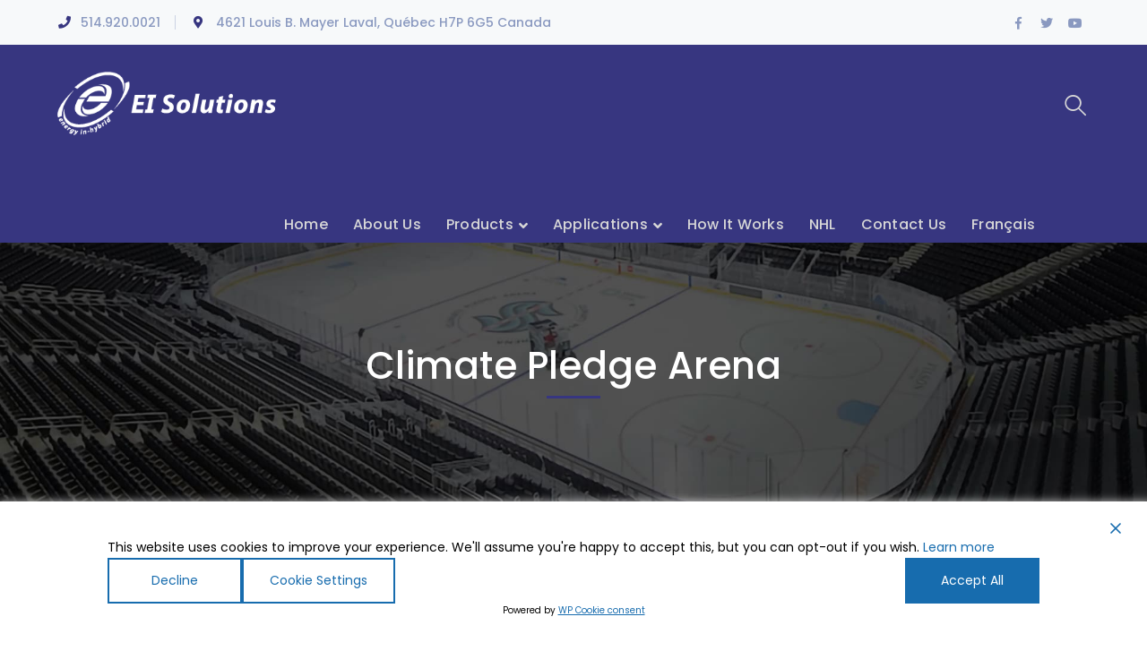

--- FILE ---
content_type: text/html; charset=UTF-8
request_url: https://eisolutions.ca/climate-pledge-arena-seattle-kraken/
body_size: 17995
content:
<!DOCTYPE html>
<html lang="en-US" class="no-js">
<head>
	<meta charset="UTF-8">
	<meta name="viewport" content="width=device-width">
	<link rel="profile" href="https://gmpg.org/xfn/11">
	
	<title>Climate Pledge Arena | EI Solutions</title>
<link rel="alternate" hreflang="en" href="https://eisolutions.ca/climate-pledge-arena-seattle-kraken/" />
<link rel="alternate" hreflang="fr" href="https://eisolutions.ca/fr/arena-de-lengagement-climatique/" />
<link rel="alternate" hreflang="x-default" href="https://eisolutions.ca/climate-pledge-arena-seattle-kraken/" />
<link rel='dns-prefetch' href='//www.google.com' />
<link rel='dns-prefetch' href='//www.googletagmanager.com' />
<link rel='dns-prefetch' href='//maps.googleapis.com' />
<link rel='dns-prefetch' href='//fonts.googleapis.com' />
<link rel='dns-prefetch' href='//s.w.org' />
<link rel="alternate" type="application/rss+xml" title="EI Solutions &raquo; Feed" href="https://eisolutions.ca/feed/" />
<link rel='stylesheet' id='extraicon3-css'  href='https://eisolutions.ca/wp-content/plugins/wprt-addons//assets/bauericons.css' type='text/css' media='all' />
<link rel='stylesheet' id='js_composer_front-css'  href='https://eisolutions.ca/wp-content/plugins/js_composer/assets/css/js_composer.min.css' type='text/css' media='all' />
<link rel='stylesheet' id='wp-block-library-css'  href='https://eisolutions.ca/wp-includes/css/dist/block-library/style.min.css' type='text/css' media='all' />
<link rel='stylesheet' id='contact-form-7-css'  href='https://eisolutions.ca/wp-content/plugins/contact-form-7/includes/css/styles.css' type='text/css' media='all' />
<link rel='stylesheet' id='wpml-menu-item-0-css'  href='https://eisolutions.ca/wp-content/plugins/sitepress-multilingual-cms/templates/language-switchers/menu-item/style.min.css' type='text/css' media='all' />
<link rel='stylesheet' id='trp-language-switcher-style-css'  href='https://eisolutions.ca/wp-content/plugins/translatepress-multilingual/assets/css/trp-language-switcher.css' type='text/css' media='all' />
<link rel='stylesheet' id='bauer-google-font-poppins-css'  href='//fonts.googleapis.com/css?family=Poppins%3A100%2C200%2C300%2C400%2C500%2C600%2C700%2C800%2C900100italic%2C200italic%2C300italic%2C400italic%2C500italic%2C600italic%2C700italic%2C800italic%2C900italic&#038;subset=latin' type='text/css' media='all' />
<link rel='stylesheet' id='bauer-theme-style-css'  href='https://eisolutions.ca/wp-content/themes/bauer/style.css' type='text/css' media='all' />
<style id='bauer-theme-style-inline-css' type='text/css'>
/*ACCENT COLOR*/.text-accent-color,#top-bar .top-bar-content .content:before,.top-bar-style-1 #top-bar .top-bar-socials .icons a:hover,.top-bar-style-2 #top-bar .top-bar-socials .icons a:hover,.sticky-post,#site-logo .site-logo-text:hover,#main-nav .sub-menu li a:hover,.header-style-1 #site-header .nav-top-cart-wrapper .nav-cart-trigger:hover,.header-style-1 #site-header .header-search-trigger:hover,.header-style-2 #site-header .nav-top-cart-wrapper .nav-cart-trigger:hover,.header-style-2 #site-header .header-search-trigger:hover,.header-style-3 #site-header .nav-top-cart-wrapper .nav-cart-trigger:hover,.header-style-3 #site-header .header-search-trigger:hover,.header-style-3 #site-header .header-button a,.header-style-4 #site-header .nav-top-cart-wrapper .nav-cart-trigger:hover,.header-style-4 #site-header .header-search-trigger:hover,.header-style-5 #site-header .nav-cart-trigger:hover,.header-style-5 #site-header .header-search-trigger:hover,.header-style-6 #site-header .nav-cart-trigger:hover,.header-style-6 #site-header .header-search-trigger:hover,#header-aside .aside-content .info-i span,#featured-title #breadcrumbs a:hover,.hentry .page-links span,.hentry .page-links a span,.hentry .post-title a:hover,.hentry .post-meta a:hover,.hentry .post-meta .item .inner:before,.hentry .post-link a:hover,.hentry .post-tags:before,.hentry .post-tags a:hover,.related-news .post-item h3 a:hover,.related-news .related-post .slick-next:hover:before,.related-news .related-post .slick-prev:hover:before,.comment-reply a,#cancel-comment-reply-link,.widget.widget_archive ul li a:hover,.widget.widget_categories ul li a:hover,.widget.widget_meta ul li a:hover,.widget.widget_nav_menu ul li a:hover,.widget.widget_pages ul li a:hover,.widget.widget_recent_entries ul li a:hover,.widget.widget_recent_comments ul li a:hover,.widget.widget_rss ul li a:hover,#footer-widgets .widget.widget_archive ul li a:hover,#footer-widgets .widget.widget_categories ul li a:hover,#footer-widgets .widget.widget_meta ul li a:hover,#footer-widgets .widget.widget_nav_menu ul li a:hover,#footer-widgets .widget.widget_pages ul li a:hover,#footer-widgets .widget.widget_recent_entries ul li a:hover,#footer-widgets .widget.widget_recent_comments ul li a:hover,#footer-widgets .widget.widget_rss ul li a:hover,#sidebar .widget.widget_calendar caption,#footer-widgets .widget.widget_calendar caption,.widget.widget_nav_menu .menu > li.current-menu-item > a,.widget.widget_nav_menu .menu > li.current-menu-item,#sidebar .widget.widget_calendar tbody #today,#sidebar .widget.widget_calendar tbody #today a,#sidebar .widget.widget_twitter .timestamp a:hover,#footer-widgets .widget.widget_twitter .timestamp a:hover,#footer-widgets .widget.widget_mc4wp_form_widget .mc4wp-form .submit-wrap > button,#sidebar .widget.widget_socials .socials a:hover,#footer-widgets .widget.widget_socials .socials a:hover,#sidebar .widget.widget_recent_posts h3 a:hover,#footer-widgets .widget.widget_recent_posts h3 a:hover,#sidebar .widget_information ul li.accent-icon i,#footer-widgets .widget_information ul li.accent-icon i,.bauer-accordions .accordion-item .accordion-heading:hover,.bauer-accordions .accordion-item.style-1.active .accordion-heading,.bauer-accordions .accordion-item.style-1.active .accordion-heading > .inner:before,.bauer-step-box .number-box .number,.bauer-links.accent,.bauer-links:hover,.bauer-button.outline.outline-accent,.bauer-button.outline.outline-accent .icon,.bauer-counter .icon.accent,.bauer-counter .prefix.accent,.bauer-counter .suffix.accent,.bauer-counter .number.accent,.bauer-divider.has-icon .icon-wrap > span.accent,.bauer-single-heading .heading.accent,.bauer-headings .heading.accent,.bauer-image-box.style-1 .item .title a:hover,.bauer-image-box.style-3 .item .title a:hover,.bauer-icon.accent > .icon,.bauer-progress .perc.accent,#project-filter .cbp-filter-item:hover,#project-filter .cbp-filter-item.cbp-filter-item-active,.project-related-wrap .btn-wrap a,.project-related-wrap .project-item .cat a,.project-related-wrap .project-item h2 a:hover,.wpb_row.row-has-scroll .scroll-btn:hover:before,.bauer-team .socials li a:hover,.bauer-team-grid .socials li a:hover,.bauer-testimonials .name-pos .position,.bauer-list .icon.accent,.bauer-pricing .title.accent h3,.owl-theme .owl-nav [class*="owl-"]:hover:after,.et-tabs-style-line nav ul li.tab-current .iw-icon,.woocommerce-page .woocommerce-MyAccount-content .woocommerce-info .button,.products li .product-info .button,.products li .product-info .added_to_cart,.products li h2:hover,.woo-single-post-class .woocommerce-grouped-product-list-item__label a:hover,.woocommerce-page .shop_table.cart .product-name a:hover,.woocommerce-page .shop_table.cart .product-remove a:after,.product_list_widget .product-title:hover,.widget_recent_reviews .product_list_widget a:hover,.widget.widget_product_search .woocommerce-product-search .search-submit:hover:before,.widget_shopping_cart_content ul li a:hover,.widget_shopping_cart_content ul li a.remove,.widget_shopping_cart_content .buttons a.checkout,a{color:#373680;}bg-accent,blockquote:before,button, input[type="button"], input[type="reset"], input[type="submit"],.tparrows.custom:hover,.header-style-1 #site-header .header-button a,.header-style-2 #site-header .header-button a,.header-style-3 #site-header .header-button a:hover,.header-style-5 #site-header .header-button a,.header-style-6 #site-header .header-button a,.cur-menu-1 #main-nav > ul > li > a:before,.cur-menu-1 #main-nav > ul > li.current-menu-item > a:before,.cur-menu-1 #main-nav > ul > li.current-menu-parent > a:before,.cur-menu-2 #main-nav > ul > li > a span:before,.cur-menu-2 #main-nav > ul > li.current-menu-item > a span:before,.cur-menu-2 #main-nav > ul > li.current-menu-parent > a span:before,#featured-title.center .main-title:before,.post-media .slick-prev:hover,.post-media .slick-next:hover,.post-media .slick-dots li.slick-active button,.comment-reply a:after,#cancel-comment-reply-link:after,.widget.widget_categories ul li > span,.widget.widget_archive ul li > span,.widget.widget_search .search-form .search-submit:before,#sidebar .mc4wp-form .submit-wrap button:before,#footer-widgets .widget.widget_mc4wp_form_widget .mc4wp-form .submit-wrap > button:hover,#sidebar .widget.widget_recent_posts .recent-news .thumb.icon,#footer-widgets .widget.widget_recent_posts .recent-news .thumb.icon,#sidebar .widget.widget_tag_cloud .tagcloud a:hover,#footer-widgets .widget.widget_tag_cloud .tagcloud a:hover,.widget_product_tag_cloud .tagcloud a:hover,#scroll-top:hover:before,.bauer-pagination ul li a.page-numbers:hover,.woocommerce-pagination .page-numbers li .page-numbers:hover,.bauer-pagination ul li .page-numbers.current,.woocommerce-pagination .page-numbers li .page-numbers.current,.no-results-content .search-form .search-submit:before,.footer-promotion .promo-btn,.bauer-accordions .accordion-item.style-2.active .accordion-heading,.bauer-step-box .number-box:hover .number,.bauer-button.accent,.bauer-button.outline.outline-accent:hover,.bauer-content-box > .inner.accent,.bauer-content-box > .inner.dark-accent,.bauer-content-box > .inner.light-accent,.bauer-tabs.style-2 .tab-title .item-title.active,.bauer-tabs.style-3 .tab-title .item-title.active,.bauer-single-heading .line.accent,.bauer-headings .sep.accent,.bauer-headings .heading > span,.bauer-image-box.style-3.has-number:hover .number,.bauer-images-grid .cbp-nav-next:hover:after,.bauer-images-grid .cbp-nav-prev:hover:after,.bauer-icon.accent-bg > .icon,#project-filter .cbp-filter-item > span:after,.project-box .project-image .icons a:hover,.project-related-wrap .btn-wrap a:hover,.bauer-progress .progress-animate:after,.bauer-progress .progress-animate.accent,.bauer-images-carousel.has-borders:after,.bauer-images-carousel.has-borders:before,.bauer-images-carousel.has-arrows.arrow-bottom .owl-nav,.bauer-subscribe .mc4wp-form .email-wrap input:focus,.bauer-video-icon.accent a,.et-tabs-style-line nav ul li.tab-current:after,.woocommerce-page .wc-proceed-to-checkout .button,.woocommerce-page #payment #place_order,.widget_price_filter .price_slider_amount .button:hover{background-color:#373680;}.animsition-loading:after{border-top-color:#373680;}.underline-solid:after, .underline-dotted:after, .underline-dashed:after{border-bottom-color:#373680;}.header-style-3 #site-header .header-button a{border-color:#373680;}.widget.widget_search .search-form .search-field:focus{border-color:#373680;}#sidebar .mc4wp-form .email-wrap input:focus{border-color:#373680;}#footer-widgets .widget.widget_mc4wp_form_widget .mc4wp-form .submit-wrap > button{border-color:#373680;}.no-results-content .search-form .search-field:focus{border-color:#373680;}.bauer-step-box .number-box .number{border-color:#373680;}.bauer-button.outline.outline-accent{border-color:#373680;}.bauer-button.outline.outline-accent:hover{border-color:#373680;}.divider-icon-before.accent{border-color:#373680;}.divider-icon-after.accent{border-color:#373680;}.bauer-divider.has-icon .divider-double.accent{border-color:#373680;}.bauer-tabs.style-2 .tab-title .item-title.active > span{border-top-color:#373680;}.bauer-icon-box.hover-style-1:hover > .hover{border-bottom-color:#373680;}.bauer-icon-box.hover-style-2:hover > .hover{border-bottom-color:#373680;}.bauer-image-box.style-2 .item .thumb:after{border-bottom-color:#373680;}.bauer-team.style-1 .member-item .text-wrap{border-bottom-color:#373680;}.bauer-team.style-2 .member-item .text-wrap{border-bottom-color:#373680;}.bauer-testimonials.style-1:hover .inner{border-bottom-color:#373680;}.bauer-testimonials-g3 .avatar-wrap img:hover{border-color:#373680;}.bauer-testimonials-g3 .avatar-wrap a.active img{border-color:#373680;}.bauer-video-icon.white a:after{border-left-color:#373680;}.owl-theme .owl-dots .owl-dot span{border-color:#373680;}.owl-theme .owl-dots .owl-dot.active span{border-color:#373680;}.widget_price_filter .price_slider_amount .button:hover{border-color:#373680;}.widget_price_filter .ui-slider .ui-slider-handle{border-color:#373680;}.widget_shopping_cart_content .buttons a.checkout{border-color:#373680;}.bauer-progress .progress-animate.accent.gradient{background: rgba(55,54,128,1);background: -moz-linear-gradient(left, rgba(55,54,128,1) 0%, rgba(55,54,128,0.3) 100%);background: -webkit-linear-gradient( left, rgba(55,54,128,1) 0%, rgba(55,54,128,0.3) 100% );background: linear-gradient(to right, rgba(55,54,128,1) 0%, rgba(55,54,128,0.3) 100%) !important;}.bauer-step-box:before{background: linear-gradient(45deg, #fff 0%, #373680 10%, #373680 90%, #fff 100%); background: -webkit-linear-gradient(45deg, #fff 0%, #373680 10%, #373680 90%, #fff 100%) !important;}/*TYPOGRAPHY*/body{font-family:"Poppins";}/*CUSTOMIZER STYLING*/.top-bar-style-1 #top-bar:after{opacity:1;}.top-bar-style-2 #top-bar:after{opacity:1;}.header-style-1 #site-header:after{opacity:1;}.header-style-1 #site-header{border-color:#ffffff;}.header-style-2 #site-header:after{opacity:1;}.header-style-3 #site-header:after{opacity:1;}.header-style-4 #site-header:after{opacity:0.0001;}.header-style-5 #site-header:after{opacity:0.0001;}.header-style-6 #site-header:after{opacity:0.0001;}#featured-title .main-title{color:#ffffff;}#featured-title #breadcrumbs{color:#ffffff;}#featured-title #breadcrumbs a{color:#ffffff;}.site-layout-full-width .bauer-container{width:1280px;}.site-layout-boxed #page{width:1280px;}
</style>
<link rel='stylesheet' id='bauer-visual-composer-css'  href='https://eisolutions.ca/wp-content/themes/bauer/assets/css/visual-composer.css' type='text/css' media='all' />
<link rel='stylesheet' id='animate-css'  href='https://eisolutions.ca/wp-content/themes/bauer/assets/css/animate.css' type='text/css' media='all' />
<link rel='stylesheet' id='animsition-css'  href='https://eisolutions.ca/wp-content/themes/bauer/assets/css/animsition.css' type='text/css' media='all' />
<link rel='stylesheet' id='slick-css'  href='https://eisolutions.ca/wp-content/themes/bauer/assets/css/slick.css' type='text/css' media='all' />
<link rel='stylesheet' id='fontawesome-css'  href='https://eisolutions.ca/wp-content/themes/bauer/assets/css/fontawesome.css' type='text/css' media='all' />
<link rel='stylesheet' id='eleganticons-css'  href='https://eisolutions.ca/wp-content/themes/bauer/assets/css/eleganticons.css' type='text/css' media='all' />
<link rel='stylesheet' id='basicui-css'  href='https://eisolutions.ca/wp-content/themes/bauer/assets/css/basicui.css' type='text/css' media='all' />
<link rel='stylesheet' id='bauer-owlcarousel-css'  href='https://eisolutions.ca/wp-content/plugins/wprt-addons/assets/owl.carousel.css' type='text/css' media='all' />
<link rel='stylesheet' id='bauer-cubeportfolio-css'  href='https://eisolutions.ca/wp-content/plugins/wprt-addons/assets/cubeportfolio.min.css' type='text/css' media='all' />
<link rel='stylesheet' id='bauer-magnificpopup-css'  href='https://eisolutions.ca/wp-content/plugins/wprt-addons/assets/magnific.popup.css' type='text/css' media='all' />
<link rel='stylesheet' id='bauer-vegas-css'  href='https://eisolutions.ca/wp-content/plugins/wprt-addons/assets/vegas.css' type='text/css' media='all' />
<link rel='stylesheet' id='bauer-ytplayer-css'  href='https://eisolutions.ca/wp-content/plugins/wprt-addons/assets/ytplayer.css' type='text/css' media='all' />
<script type='text/javascript' id='wpml-cookie-js-extra'>
/* <![CDATA[ */
var wpml_cookies = {"wp-wpml_current_language":{"value":"en","expires":1,"path":"\/"}};
var wpml_cookies = {"wp-wpml_current_language":{"value":"en","expires":1,"path":"\/"}};
/* ]]> */
</script>
<script type='text/javascript' src='https://eisolutions.ca/wp-content/plugins/sitepress-multilingual-cms/res/js/cookies/language-cookie.js' id='wpml-cookie-js'></script>
<script type='text/javascript' src='https://eisolutions.ca/wp-includes/js/jquery/jquery.js' id='jquery-core-js'></script>

<!-- Google tag (gtag.js) snippet added by Site Kit -->
<!-- Google Analytics snippet added by Site Kit -->
<script type='text/javascript' src='https://www.googletagmanager.com/gtag/js?id=GT-TBN5WTNS' id='google_gtagjs-js' async></script>
<script type='text/javascript' id='google_gtagjs-js-after'>
window.dataLayer = window.dataLayer || [];function gtag(){dataLayer.push(arguments);}
gtag("set","linker",{"domains":["eisolutions.ca"]});
gtag("js", new Date());
gtag("set", "developer_id.dZTNiMT", true);
gtag("config", "GT-TBN5WTNS");
 window._googlesitekit = window._googlesitekit || {}; window._googlesitekit.throttledEvents = []; window._googlesitekit.gtagEvent = (name, data) => { var key = JSON.stringify( { name, data } ); if ( !! window._googlesitekit.throttledEvents[ key ] ) { return; } window._googlesitekit.throttledEvents[ key ] = true; setTimeout( () => { delete window._googlesitekit.throttledEvents[ key ]; }, 5 ); gtag( "event", name, { ...data, event_source: "site-kit" } ); }; 
</script>
<script type='text/javascript' src='https://maps.googleapis.com/maps/api/js' id='google-maps-api-js'></script>
<link rel="https://api.w.org/" href="https://eisolutions.ca/wp-json/" /><link rel="alternate" type="application/json" href="https://eisolutions.ca/wp-json/wp/v2/pages/10764" /><link rel="EditURI" type="application/rsd+xml" title="RSD" href="https://eisolutions.ca/xmlrpc.php?rsd" />
<link rel='shortlink' href='https://eisolutions.ca/?p=10764' />
<link rel="alternate" type="application/json+oembed" href="https://eisolutions.ca/wp-json/oembed/1.0/embed?url=https%3A%2F%2Feisolutions.ca%2Fclimate-pledge-arena-seattle-kraken%2F" />
<link rel="alternate" type="text/xml+oembed" href="https://eisolutions.ca/wp-json/oembed/1.0/embed?url=https%3A%2F%2Feisolutions.ca%2Fclimate-pledge-arena-seattle-kraken%2F&#038;format=xml" />
<meta name="generator" content="WPML ver:4.7.6 stt:1,4;" />
<meta name="generator" content="Site Kit by Google 1.167.0" /><!-- SEO meta tags powered by SmartCrawl https://wpmudev.com/project/smartcrawl-wordpress-seo/ -->
<link rel="canonical" href="https://eisolutions.ca/climate-pledge-arena-seattle-kraken/" />
<meta name="description" content="Project Details: 6 x 45,000 CFM Retrofit – 2023/24" />
<script type="application/ld+json">{"@context":"https:\/\/schema.org","@graph":[{"@type":"Organization","@id":"https:\/\/eisolutions.ca\/#schema-publishing-organization","url":"https:\/\/eisolutions.ca","name":"EI Solutions"},{"@type":"WebSite","@id":"https:\/\/eisolutions.ca\/#schema-website","url":"https:\/\/eisolutions.ca","name":"EI Solutions","encoding":"UTF-8","potentialAction":{"@type":"SearchAction","target":"https:\/\/eisolutions.ca\/search\/{search_term_string}\/","query-input":"required name=search_term_string"}},{"@type":"BreadcrumbList","@id":"https:\/\/eisolutions.ca\/climate-pledge-arena-seattle-kraken?page&pagename=climate-pledge-arena-seattle-kraken\/#breadcrumb","itemListElement":[{"@type":"ListItem","position":1,"name":"Home","item":"https:\/\/eisolutions.ca"},{"@type":"ListItem","position":2,"name":"Climate Pledge Arena"}]},{"@type":"Person","@id":"https:\/\/eisolutions.ca\/author\/dev_eisolutions040222\/#schema-author","name":"EI Solutions","url":"https:\/\/eisolutions.ca\/author\/dev_eisolutions040222\/"},{"@type":"WebPage","@id":"https:\/\/eisolutions.ca\/climate-pledge-arena-seattle-kraken\/#schema-webpage","isPartOf":{"@id":"https:\/\/eisolutions.ca\/#schema-website"},"publisher":{"@id":"https:\/\/eisolutions.ca\/#schema-publishing-organization"},"url":"https:\/\/eisolutions.ca\/climate-pledge-arena-seattle-kraken\/"},{"@type":"Article","mainEntityOfPage":{"@id":"https:\/\/eisolutions.ca\/climate-pledge-arena-seattle-kraken\/#schema-webpage"},"author":{"@id":"https:\/\/eisolutions.ca\/author\/dev_eisolutions040222\/#schema-author"},"publisher":{"@id":"https:\/\/eisolutions.ca\/#schema-publishing-organization"},"dateModified":"2024-04-19T08:26:47","datePublished":"2024-04-19T07:03:12","headline":"Climate Pledge Arena | EI Solutions","description":"Project Details: 6 x 45,000 CFM Retrofit \u2013 2023\/24","name":"Climate Pledge Arena"}]}</script>
<meta property="og:type" content="article" />
<meta property="og:url" content="https://eisolutions.ca/climate-pledge-arena-seattle-kraken/" />
<meta property="og:title" content="Climate Pledge Arena | EI Solutions" />
<meta property="og:description" content="Project Details: 6 x 45,000 CFM Retrofit – 2023/24" />
<meta property="article:published_time" content="2024-04-19T07:03:12" />
<meta property="article:author" content="EI Solutions" />
<meta name="twitter:card" content="summary" />
<meta name="twitter:title" content="Climate Pledge Arena | EI Solutions" />
<meta name="twitter:description" content="Project Details: 6 x 45,000 CFM Retrofit – 2023/24" />
<!-- /SEO -->
<link rel="alternate" hreflang="en-US" href="https://eisolutions.ca/climate-pledge-arena-seattle-kraken/"/>
<link rel="alternate" hreflang="fr-CA" href="https://eisolutions.ca/fr/climate-pledge-arena-seattle-kraken/"/>
<link rel="alternate" hreflang="en" href="https://eisolutions.ca/climate-pledge-arena-seattle-kraken/"/>
<link rel="alternate" hreflang="fr" href="https://eisolutions.ca/fr/climate-pledge-arena-seattle-kraken/"/>
		<script>
			document.documentElement.className = document.documentElement.className.replace('no-js', 'js');
		</script>
				<style>
			.no-js img.lazyload {
				display: none;
			}

			figure.wp-block-image img.lazyloading {
				min-width: 150px;
			}

						.lazyload, .lazyloading {
				opacity: 0;
			}

			.lazyloaded {
				opacity: 1;
				transition: opacity 400ms;
				transition-delay: 0ms;
			}

					</style>
		<link rel="shortcut icon" href="https://eisolutions.ca/wp-content/uploads/2022/05/EIS_Favicon_512px.png" type="image/x-icon"><meta name="generator" content="Powered by WPBakery Page Builder - drag and drop page builder for WordPress."/>
<meta name="generator" content="Powered by Slider Revolution 6.5.19 - responsive, Mobile-Friendly Slider Plugin for WordPress with comfortable drag and drop interface." />
<script>function setREVStartSize(e){
			//window.requestAnimationFrame(function() {
				window.RSIW = window.RSIW===undefined ? window.innerWidth : window.RSIW;
				window.RSIH = window.RSIH===undefined ? window.innerHeight : window.RSIH;
				try {
					var pw = document.getElementById(e.c).parentNode.offsetWidth,
						newh;
					pw = pw===0 || isNaN(pw) ? window.RSIW : pw;
					e.tabw = e.tabw===undefined ? 0 : parseInt(e.tabw);
					e.thumbw = e.thumbw===undefined ? 0 : parseInt(e.thumbw);
					e.tabh = e.tabh===undefined ? 0 : parseInt(e.tabh);
					e.thumbh = e.thumbh===undefined ? 0 : parseInt(e.thumbh);
					e.tabhide = e.tabhide===undefined ? 0 : parseInt(e.tabhide);
					e.thumbhide = e.thumbhide===undefined ? 0 : parseInt(e.thumbhide);
					e.mh = e.mh===undefined || e.mh=="" || e.mh==="auto" ? 0 : parseInt(e.mh,0);
					if(e.layout==="fullscreen" || e.l==="fullscreen")
						newh = Math.max(e.mh,window.RSIH);
					else{
						e.gw = Array.isArray(e.gw) ? e.gw : [e.gw];
						for (var i in e.rl) if (e.gw[i]===undefined || e.gw[i]===0) e.gw[i] = e.gw[i-1];
						e.gh = e.el===undefined || e.el==="" || (Array.isArray(e.el) && e.el.length==0)? e.gh : e.el;
						e.gh = Array.isArray(e.gh) ? e.gh : [e.gh];
						for (var i in e.rl) if (e.gh[i]===undefined || e.gh[i]===0) e.gh[i] = e.gh[i-1];
											
						var nl = new Array(e.rl.length),
							ix = 0,
							sl;
						e.tabw = e.tabhide>=pw ? 0 : e.tabw;
						e.thumbw = e.thumbhide>=pw ? 0 : e.thumbw;
						e.tabh = e.tabhide>=pw ? 0 : e.tabh;
						e.thumbh = e.thumbhide>=pw ? 0 : e.thumbh;
						for (var i in e.rl) nl[i] = e.rl[i]<window.RSIW ? 0 : e.rl[i];
						sl = nl[0];
						for (var i in nl) if (sl>nl[i] && nl[i]>0) { sl = nl[i]; ix=i;}
						var m = pw>(e.gw[ix]+e.tabw+e.thumbw) ? 1 : (pw-(e.tabw+e.thumbw)) / (e.gw[ix]);
						newh =  (e.gh[ix] * m) + (e.tabh + e.thumbh);
					}
					var el = document.getElementById(e.c);
					if (el!==null && el) el.style.height = newh+"px";
					el = document.getElementById(e.c+"_wrapper");
					if (el!==null && el) {
						el.style.height = newh+"px";
						el.style.display = "block";
					}
				} catch(e){
					console.log("Failure at Presize of Slider:" + e)
				}
			//});
		  };</script>
		<style type="text/css" id="wp-custom-css">
			.sectionicon .bauer-image-box .item .thumb img{width:45%!important;     height: 100px;}
.sectionicon  .bauer-image-box{min-height:11.5em; vertical-align:middle!important}
.sectionicon .bauer-image-box .text-wrap {padding:15px 20px!important}
.sectionicon .bauer-image-box h3{font-size:24px!important; font-weight:600}

.whitebackgroundsection{margin-bottom:-25%;box-shadow: 1px 1px 5px #888888;}

.sectionicon2 .bauer-image-box .item .thumb img{padding:3% 3% 2%}
.sectionicon2 .text-wrap {padding:0 3% 5%}
.sectionicon2 h3{color:#000!important; margin-bottom:3%!important; margin-top:3%}
.sectionicon2 .desc{margin-bottom:5%; min-height:80px}

.header-style-4 #site-header.fixed-hide{background:#373680; box-shadow:1px 1px 10px}

.sectionicon3 .bauer-icon-box .heading{font-size:16px!important; padding-left:65px!important; padding-top:3%}
.sectionicon3 .bauer-icon-box .icon{font-size:35px!important}

.header-style-2 #site-header:after{background:#373680}
	
.comments-area, .post-tags{display:none}

.wp-post-image{min-width:100%}

.freedrysection  .bauer-image-box .item .thumb img{padding:3% 3% 2%}
.freedrysection .text-wrap {padding:0 3% 5%}

.page-single-project #main-content{padding:3% 10%!important}

.vc_custom_1651673929838{pointer-events:none}

.imageborder .wpb_column {border:solid 1px black; border-radius:5px;padding:15px; margin:10px}

.bauer-image-box:hover .item .thumb .hover-layer{display:none}
.imageborder .wpb_column p{text-shadow:1px 1px 10px #000}

.olnumber ol li {margin-bottom:10px}
.sectionicon a:hover{color:white!important;opacity:.7!important}

div.mc4wp-form-fields {
	margin-top: -10px;
}

#footer-widgets .widget .widget-title {
    margin: 27px 0 38px 0 !important
}
.menu-item-9799 .sub-menu {
    width: 330px!important;}
.menu-item-9796 .sub-menu{
    width: 330px!important;}
#main-nav ul {
    margin: 28px;
}

p, ul {
	font-size: 18px;
	color: #333333;
}

.desc p:hover {
	color: #ffffff;
}

.bauer-icon-box.hover-style-1:hover  p {
	color: #ffffff;
}

.bauer-icon-box.hover-style-1:hover > .hover {
    border-bottom-color: #f35c27;
}

.bauer-links.link-style-2 > span {
    padding-right: 32px;
    color: #ffffff;
}

input[type="submit"] {
	width: 100%;
}

.bauer-image-box.style-2 .item .thumb {
    position: relative;
    overflow: hidden;
    border-radius: 0px !important;
}

.header-search-wrap {
    margin: 54px 0;
    margin-left: 15px;
    float: right;
}

.header-search-trigger:hover {
    color: #ffffff !important;
}

#main-nav-mobi .menu-logo-inner {
    display: none;
    margin: 25px 22px 25px 35px;
}

.bauer-accordions .accordion-item .accordion-heading {
    position: relative;
    font-size: 16px;
    margin-bottom: 0;
    border-radius: 0px;
    cursor: pointer;
    position: relative;
    padding: 24px 35px 24px 35px;
    transition: color ease 0.3s, background ease 0.3s;
}

.bauer-accordions .accordion-item .accordion-content {
    padding: 30px 35px 40px 35px;
    border-radius: 0px;
}

.bauer-accordions .accordion-item.style-2.active .accordion-heading {
    border-radius: 0px;
    background-color: #363680;
}

.blue-button {
		background: #373680;
    color: #ffffff;
    padding: 10px 20px;
}

.blue-button:hover, .blue-button:active, .blue-button:focus {
		background: #000000;
    color: #ffffff;
    padding: 10px 20px;
}

.white-button {
		background: #ffffff;
    color: #373680;
    padding: 10px 20px;
}

.white-button:hover, .white-button:active, .white-button:focus {
		background: #000000;
    color: #ffffff;
    padding: 10px 20px;
}

.section-dds .bauer-image-box .item .thumb img {
    padding: 20px;
    background: #ffffff;
}
#main-nav > ul > li > a {
    display: block;
    font-family: "Poppins", sans-serif;
    font-weight: 500;
    font-size: 16px;
    letter-spacing: 0.25px;
    height: 70px;
    line-height: 100px;
}

#main-nav ul {
    margin: 20px 0 0;
}

.header-style-1 #site-header {
    border-color: #ffffff;
    height: 120px;
}

#main-nav .sub-menu .sub-menu.left {
    left: 100% !important;
}

.wpcf7-form .cf7-style-2 .name-wrap, .wpcf7-form .cf7-style-2 .email-wrap,  .wpcf7-form .cf7-style-2 .phone-wrap,  .wpcf7-form .cf7-style-2 .address-wrap, .wpcf7-form .cf7-style-2 .city-wrap, .wpcf7-form .cf7-style-2 .state-wrap, .wpcf7-form .cf7-style-2 .company-wrap {
    width: 46%;
    float: left;
    margin: 0 24px 30px;
}

 .wpcf7-form .cf7-style-2 .date-wrap {
    width: 46%;
    float: left;
    margin: 0 24px 30px;
}

.wpcf7-form .cf7-style-2 .message-wrap {
		width: 96%;
    float: left;
    margin: 0 24px 10px;
}

.wpcf7-form .submit-wrap {
	width: 96%;
    float: left;
    margin: 0 24px 20px;
}

input[type="tel"], input[type="date"] {
	margin-bottom: 0px !important;
	width: 100% !important;
}

.grecaptcha-badge {
	z-index:999;
}

#scroll-top.show {
    bottom: 85px;
    opacity: 1;
    visibility: visible;
}

#scroll-top {
    position: fixed !important;
    right: 20px;
    bottom: 0;
    display: block;
    line-height: 50px;
    text-align: center;
    width: 50px;
    height: 50px;
    border-radius: 50%;
    visibility: hidden;
    opacity: 0;
    z-index: 9999;
    cursor: pointer;
    z-index: 1;
    overflow: hidden;
}

.wpcf7 form.sent .wpcf7-response-output {
    border-color: #46b45000;
}		</style>
		<style type="text/css" data-type="vc_shortcodes-custom-css">.vc_custom_1713506855723{padding-bottom: 80px !important;}.vc_custom_1713515196141{margin-top: 30px !important;}</style><noscript><style> .wpb_animate_when_almost_visible { opacity: 1; }</style></noscript></head>

<body class=" mobile-hide-top top-bar-style-1 header-fixed no-sidebar site-layout-full-width header-style-2 cur-menu-1 is-page no-padding-content header-simple-search has-related-post footer-no-promo wpb-js-composer js-comp-ver-6.8.0 vc_responsive">
<div class="mobi-overlay"><span class="close"></span></div>
<div id="wrapper" style="">
	    <div class="search-style-fullscreen">
        <div class="search_form_wrap">
        	<a class="search-close"></a>
            <form role="search" method="get" class="search_form" action="https://eisolutions.ca/">
                <input type="search" class="search-field" value="" name="s" placeholder="Type your search...">
                <button type="submit" class="search-submit" title="Search">Search</button>
            </form>
        </div>
    </div><!-- /.search-style-fullscreen -->
	
    <div id="page" class="clearfix ">
    	<div id="site-header-wrap">
			<!-- Top Bar -->
		    
<div id="top-bar" style="">
    <div id="top-bar-inner" class="bauer-container">
        <div class="top-bar-inner-wrap">
            
<div class="top-bar-content">
            <span class="phone content">
            514.920.0021        </span>
            <span class="address content">
            4621 Louis B. Mayer Laval, Québec H7P 6G5 Canada        </span>
    </div><!-- /.top-bar-content -->


<div class="top-bar-socials">
    <div class="inner">
        
    
    <span class="icons">
    <a href="https://www.facebook.com/EI-Solutions-Inc-1075256315909377/" title="Facebook"><span class="fab fa-facebook-f" aria-hidden="true"></span><span class="screen-reader-text">Facebook Profile</span></a><a href="https://twitter.com/eisolutionsinc" title="Twitter"><span class="fab fa-twitter" aria-hidden="true"></span><span class="screen-reader-text">Twitter Profile</span></a><a href="https://www.youtube.com/channel/UCl6agdW0tysI1RRuSMHXLpg" title="Youtube"><span class="fab fa-youtube" aria-hidden="true"></span><span class="screen-reader-text">Youtube Profile</span></a>    </span>
    </div>
</div><!-- /.top-bar-socials -->
        </div>
    </div>
</div><!-- /#top-bar -->		    
			<!-- Header -->
			<header id="site-header" style="">
	            <div id="site-header-inner" class="bauer-container">
	            	<div class="wrap-inner">
				        
<div id="site-logo">
	<div id="site-logo-inner" style="max-width:250px;">
					<a href="https://eisolutions.ca/" title="EI Solutions" rel="home" class="main-logo"><img data-src="https://eisolutions.ca/wp-content/uploads/2023/07/EI-Solutions-white-logov2-1.png" alt="EI Solutions" src="[data-uri]" class="lazyload" style="--smush-placeholder-width: 348px; --smush-placeholder-aspect-ratio: 348/99;" /></a>
			</div>
</div><!-- #site-logo -->
    <div class="header-search-wrap"><a href="#" class="header-search-trigger"><span class="basicui-search"></span></a></div>
<ul class="nav-extend">
			<li class="ext menu-logo"><span class="menu-logo-inner" style="max-width:138px;"><a href="https://eisolutions.ca/"><img data-src="https://eisolutions.ca/wp-content/uploads/2022/05/logo-white@2x-3.png" src="[data-uri]" class="lazyload" style="--smush-placeholder-width: 270px; --smush-placeholder-aspect-ratio: 270/80;" /></a></span></li>
	
		<li class="ext"><form role="search" method="get" action="https://eisolutions.ca/" class="search-form">
	<input type="search" class="search-field" placeholder="Search..." value="" name="s" title="Search for:" />
	<button type="submit" class="search-submit" title="Search">SEARCH</button>
</form>
</li>
	
	</ul>


	<div class="mobile-button"><span></span></div>

	<nav id="main-nav" class="main-nav">
		<ul id="menu-new-menu" class="menu"><li id="menu-item-9790" class="menu-item menu-item-type-post_type menu-item-object-page menu-item-home menu-item-9790"><a href="https://eisolutions.ca/"><span>Home</span></a></li>
<li id="menu-item-10364" class="menu-item menu-item-type-custom menu-item-object-custom menu-item-10364"><a href="https://eisolutions.ca/about-us"><span>About Us</span></a></li>
<li id="menu-item-9799" class="menu-item menu-item-type-custom menu-item-object-custom menu-item-has-children menu-item-9799"><a><span>Products</span></a>
<ul class="sub-menu">
	<li id="menu-item-9816" class="menu-item menu-item-type-custom menu-item-object-custom menu-item-has-children menu-item-9816"><a href="https://eisolutions.ca/freedry/"><span>FreeDry™</span></a>
	<ul class="sub-menu">
		<li id="menu-item-10964" class="menu-item menu-item-type-custom menu-item-object-custom menu-item-10964"><a href="https://eisolutions.ca/freedryflex/"><span>FreeDryFLEX</span></a></li>
		<li id="menu-item-10965" class="menu-item menu-item-type-custom menu-item-object-custom menu-item-10965"><a href="https://eisolutions.ca/freedrydx/"><span>FreeDryDX</span></a></li>
	</ul>
</li>
	<li id="menu-item-10607" class="menu-item menu-item-type-custom menu-item-object-custom menu-item-10607"><a href="https://eisolutions.ca/a-series/"><span>A-Series</span></a></li>
	<li id="menu-item-10609" class="menu-item menu-item-type-custom menu-item-object-custom menu-item-10609"><a href="https://eisolutions.ca/custom-unit/"><span>Custom Unit</span></a></li>
</ul>
</li>
<li id="menu-item-9792" class="menu-item menu-item-type-post_type menu-item-object-page menu-item-has-children menu-item-9792"><a href="https://eisolutions.ca/applications/"><span>Applications</span></a>
<ul class="sub-menu">
	<li id="menu-item-10025" class="menu-item menu-item-type-post_type menu-item-object-page menu-item-10025"><a href="https://eisolutions.ca/ice-arenas/"><span>Ice Arenas</span></a></li>
	<li id="menu-item-10327" class="menu-item menu-item-type-post_type menu-item-object-page menu-item-10327"><a href="https://eisolutions.ca/healthcare/"><span>Healthcare</span></a></li>
	<li id="menu-item-11495" class="menu-item menu-item-type-post_type menu-item-object-page menu-item-11495"><a href="https://eisolutions.ca/dedicated-outdoor-air-systems-doas/"><span>DOAS</span></a></li>
</ul>
</li>
<li id="menu-item-11225" class="menu-item menu-item-type-post_type menu-item-object-page menu-item-11225"><a href="https://eisolutions.ca/how-it-works/"><span>How It Works</span></a></li>
<li id="menu-item-9805" class="menu-item menu-item-type-custom menu-item-object-custom menu-item-9805"><a href="https://eisolutions.ca/nhl/"><span>NHL</span></a></li>
<li id="menu-item-10155" class="menu-item menu-item-type-post_type menu-item-object-page menu-item-10155"><a href="https://eisolutions.ca/contact-us/"><span>Contact Us</span></a></li>
<li id="menu-item-wpml-ls-31-fr" class="menu-item wpml-ls-slot-31 wpml-ls-item wpml-ls-item-fr wpml-ls-menu-item wpml-ls-first-item wpml-ls-last-item menu-item-type-wpml_ls_menu_item menu-item-object-wpml_ls_menu_item menu-item-wpml-ls-31-fr"><a title="Switch to Français" href="https://eisolutions.ca/fr/arena-de-lengagement-climatique/"><span><span class="wpml-ls-native" lang="fr">Français</span></span></a></li>
</ul>	</nav>

			        </div>
	            </div><!-- /#site-header-inner -->

	            			</header><!-- /#site-header -->
		</div><!-- /#site-header-wrap -->

		
<div id="featured-title" class="clearfix center lazyload" style="background-image:inherit; background-position: center bottom; background-repeat: no-repeat; background-attachment: fixed; background-size: cover;" data-bg-image="url(https://eisolutions.ca/wp-content/uploads/2024/04/sports-arena-5.jpg)">
    <div class="bauer-container clearfix">
        <div class="inner-wrap">
                                <div class="title-group">
                        <h1 class="main-title">
                            Climate Pledge Arena                        </h1>
                    </div>
                        </div>
    </div>
</div><!-- /#featured-title -->


        <!-- Main Content -->
        <div id="main-content" class="site-main clearfix" style="">    <div id="content-wrap">
        <div id="site-content" class="site-content clearfix">
        	<div id="inner-content" class="inner-content-wrap">
							<article class="page-content post-10764 page type-page status-publish hentry">
					<div class="vc-custom-col-spacing clearfix vc-col-spacing-30"><section class="wpb_row vc_row-fluid row-content-position-Default"><div class="bauer-container"><div class="row-inner clearfix"><div class="wpb_column vc_column_container vc_col-sm-12"><div class="vc_column-inner"><div class="wpb_wrapper">
	<div class="bauer-spacer clearfix" data-desktop="94" data-mobi="60" data-smobi="60"></div></div></div></div></div></div></section></div><div class="vc-custom-col-spacing clearfix vc-col-spacing-30"><section class="wpb_row vc_row-fluid vc_custom_1713506855723 row-content-position-Default"><div class="bauer-container"><div class="row-inner clearfix"><div class="wpb_column vc_column_container vc_col-sm-12"><div class="vc_column-inner"><div class="wpb_wrapper"><h2 style="font-size: 42px;color: #373680;line-height: 50px;text-align: left" class="vc_custom_heading" >Seattle Kraken</h2><div class="bauer-simple-image text-center" style="" >
			<img alt="image" data-src="https://eisolutions.ca/wp-content/uploads/2024/04/EIS_Arena-Pics_1920px_Seattle-Kraken.jpg" src="[data-uri]" class="lazyload" style="--smush-placeholder-width: 1920px; --smush-placeholder-aspect-ratio: 1920/1080;" /> 
		</div>
	<div class="wpb_text_column wpb_content_element  vc_custom_1713515196141" >
		<div class="wpb_wrapper">
			<p><strong>Project Details:</strong><br />
6 x 45,000 CFM<br />
Retrofit – 2023/24</p>

		</div>
	</div>
</div></div></div></div></div></section></div>
				</article>

										</div>
        </div><!-- /#site-content -->

            </div><!-- /#content-wrap -->
		</div><!-- /.main-content -->

		
		
		<footer id="footer" style="">
	<div id="footer-widgets" class="bauer-container">
		<div class="footer-grid  gutter-35">
						<div class="span_1_of_4 col">
				<div id="text-2" class="widget widget_text">			<div class="textwidget"><p class="margin-bottom-20"><img class="alignnone size-medium wp-image-9306 lazyload" data-src="https://eisolutions.ca/wp-content/uploads/2023/07/EI-Solutions-white-logov2-1.png" alt="" width="300" height="72" src="[data-uri]" style="--smush-placeholder-width: 300px; --smush-placeholder-aspect-ratio: 300/72;" /></p>
<p class="font-size-14 line-height-29 margin-bottom-0" style="color: #ffffff;">EI Solutions inc., North America&#8217;s foremost authority in the application and design of desiccant dehumidification systems! Contact us for more information.</p>
</div>
		</div><div id="widget_socials-1" class="widget widget_socials"><div class="socials clearfix" style=""><div class="icon" style=""><a target="_blank" title="twitter" href="https://twitter.com/eisolutionsinc" style="margin-bottom:10px"><i class="fab fa-twitter"></i></a></div><div class="icon" style=""><a target="_blank" title="facebook" href="https://www.facebook.com/EI-Solutions-Inc-1075256315909377/" style="margin-bottom:10px"><i class="fab fa-facebook"></i></a></div><div class="icon" style=""><a target="_blank" title="youtube" href="https://www.youtube.com/channel/UCl6agdW0tysI1RRuSMHXLpg" style="margin-bottom:10px"><i class="fab fa-youtube"></i></a></div></div></div>			</div>

							<div class="span_1_of_4 col">
					<div id="widget_links-1" class="widget widget_links"><h2 class="widget-title"><span>Useful Links</span></h2>        <ul class="links-wrap clearfix ">
            
                        <li style="">
                            <a href="https://eisolutions.ca/about-us" style="">
                                About Us
                            </a>
                        </li>
                        <li style="">
                            <a href="https://eisolutions.ca/contact-us" style="">
                                Contact Us
                            </a>
                        </li>        </ul>

		</div>				</div>
						
							<div class="span_1_of_4 col">
					<div id="custom_html-2" class="widget_text widget widget_custom_html"><h2 class="widget-title"><span>Contact</span></h2><div class="textwidget custom-html-widget"><ul class="clearfix" style="">
	<li class="address  accent-icon" style="margin-bottom:10px; color: #363680;"><i class="fas fa-map-marker-alt" style="padding-right:15px;"></i><span style="color:#ffffff;">4621 Louis B. Mayer Laval, Québec H7P 6G5 Canada</span></li>
	<li class="phone  accent-icon" style="margin-bottom:10px; color: #363680;"><i class="fas fa-phone" style="padding-right:15px;"></i><span style="color:#ffffff;">Tel: 514.920.0021</span></li>
	<li class="phone  accent-icon" style="margin-bottom:10px; color: #363680;"><i class="fas fa-phone" style="padding-right:15px;"></i><span style="color:#ffffff;">TF: 1.866.920.0021</span></li>
	<li class="phone  accent-icon" style="margin-bottom:10px;"><i class="fas fa-fax" style="padding-right:15px; color: #363680;"></i><span style="color:#ffffff;">Fax: 450.687.6801</span></li>
</ul></div></div>				</div>
			
							<div class="span_1_of_4 col">
					<div id="mc4wp_form_widget-2" class="widget widget_mc4wp_form_widget"><h2 class="widget-title"><span>Newsletter</span></h2><script>(function() {
	window.mc4wp = window.mc4wp || {
		listeners: [],
		forms: {
			on: function(evt, cb) {
				window.mc4wp.listeners.push(
					{
						event   : evt,
						callback: cb
					}
				);
			}
		}
	}
})();
</script><!-- Mailchimp for WordPress v4.9.13 - https://wordpress.org/plugins/mailchimp-for-wp/ --><form id="mc4wp-form-1" class="mc4wp-form mc4wp-form-3084" method="post" data-id="3084" data-name="Form 1" ><div class="mc4wp-form-fields"><div class="inner-wrap">
  <div class="email-wrap">
    <input type="email" name="EMAIL" required="" placeholder="Enter Your Email">
</div>
 <div class="submit-wrap"><button type="submit">Subscribe!</button></div>
</div></div><label style="display: none !important;">Leave this field empty if you're human: <input type="text" name="_mc4wp_honeypot" value="" tabindex="-1" autocomplete="off" /></label><input type="hidden" name="_mc4wp_timestamp" value="1765182607" /><input type="hidden" name="_mc4wp_form_id" value="3084" /><input type="hidden" name="_mc4wp_form_element_id" value="mc4wp-form-1" /><div class="mc4wp-response"></div></form><!-- / Mailchimp for WordPress Plugin --></div>				</div>
					</div>
	</div>
</footer>
		
		
<div id="bottom" style="" >
    <div class="bauer-container">
        <div class="bottom-bar-inner-wrap">
            <div class="bottom-bar-copyright">
                                    <div id="copyright">
                        © 2025 EI Solutions Inc.                    </div>
                            </div><!-- /.bottom-bar-copyright -->

            <div class="bottom-bar-menu">
                <ul id="menu-bottom-menu" class="bottom-nav"><li id="menu-item-424" class="menu-item menu-item-type-custom menu-item-object-custom menu-item-424"><a href="https://eisolutions.ca/terms-of-use">Terms of Use</a></li>
<li id="menu-item-425" class="menu-item menu-item-type-custom menu-item-object-custom menu-item-425"><a href="https://eisolutions.ca/privacy-policy">Privacy Policy</a></li>
</ul>            </div><!-- /.bottom-bar-menu -->
        </div>
    </div>
</div><!-- /#bottom -->
	</div><!-- /#page -->
</div><!-- /#wrapper -->


<a id="scroll-top"></a><template id="tp-language" data-tp-language="en_US"></template>
		<script>
			window.RS_MODULES = window.RS_MODULES || {};
			window.RS_MODULES.modules = window.RS_MODULES.modules || {};
			window.RS_MODULES.waiting = window.RS_MODULES.waiting || [];
			window.RS_MODULES.defered = true;
			window.RS_MODULES.moduleWaiting = window.RS_MODULES.moduleWaiting || {};
			window.RS_MODULES.type = 'compiled';
		</script>
		







<!-- cookie notice-->

<div id="gdpr-cookie-consent-bar" class="gdpr gdpr-banner gdpr-default default theme-bauer"  style="position: fixed; display: none; flex-direction: column; gap: 15px; border-radius: 0px;left: 0px; bottom: 0px; box-shadow: 2px 5px 11px 4px #dddddd;background: rgba(255, 255, 255, 1);color: #000000;border-style: none;border-color: #ffffff;border-width: 0px;font-family: inherit;">	
	<span id="cookie-banner-cancle-img" style="cursor: pointer; display: inline-flex; align-items: center; justify-content: center; position: absolute; top:20px; right: 20px; height: 20px; width: 20px; border-radius: 50%; color: #176cae;">
		<svg viewBox="0 0 24 24" fill="currentColor" width="20" height="20" xmlns="http://www.w3.org/2000/svg">
			<path fill-rule="evenodd" clip-rule="evenodd" d="M5.29289 5.29289C5.68342 4.90237 6.31658 4.90237 6.70711 5.29289L12 10.5858L17.2929 5.29289C17.6834 4.90237 18.3166 4.90237 18.7071 5.29289C19.0976 5.68342 19.0976 6.31658 18.7071 6.70711L13.4142 12L18.7071 17.2929C19.0976 17.6834 19.0976 18.3166 18.7071 18.7071C18.3166 19.0976 17.6834 19.0976 17.2929 18.7071L12 13.4142L6.70711 18.7071C6.31658 19.0976 5.68342 19.0976 5.29289 18.7071C4.90237 18.3166 4.90237 17.6834 5.29289 17.2929L10.5858 12L5.29289 6.70711C4.90237 6.31658 4.90237 5.68342 5.29289 5.29289Z" fill="currentColor"/>
		</svg>
	</span>
		
	<div class="row_spaced">
		<div class="gdpr-notice-content-body">
		<p  class = "">
							<span>This website uses cookies to improve your experience. We'll assume you're happy to accept this, but you can opt-out if you wish.</span>
											<a style=" color: #176cae;display: inline-block;" id="cookie_action_link" href="https://eisolutions.ca/privacy-policy/" 
								>
					Learn more				</a>
					</p>
				</div>
					<div class="gdpr group-description-buttons cookie_notice_buttons row_spaced-buttons">
				<div class="left_buttons">						<a id="cookie_action_reject" class="gdpr_action_button btn" tabindex="0" aria-label="Reject"
														data-gdpr_action="reject"  style=" color: #176cae;border-style: solid;border-color: #176cae;border-width: 2px;border-radius: 0px;padding: 12px 29px;background: rgba(255, 255, 255, 1);min-width: 150px;display: flex;justify-content: center;align-items: center;text-align: center;" >
								Decline						</a>
											<a id="cookie_action_settings" class="gdpr_action_button btn" tabindex="0" aria-label="Cookie Settings" href="#"
							data-gdpr_action="settings" data-toggle="gdprmodal" data-target="#gdpr-gdprmodal" style=" color: #176cae;border-style: solid;border-color: #176cae;border-width: 2px;border-radius: 0px;padding: 12px 29px;background: rgba(255, 255, 255, 1);min-width: 150px;display: flex;justify-content: center;align-items: center;text-align: center;">
							Cookie Settings						</a>
					</div>
				<div class="right_buttons">						<a id="cookie_action_accept_all" class="gdpr_action_button btn" tabindex="0" aria-label="Accept All"
															href="#"
														data-gdpr_action="accept_all" style=" color: #ffffff;border-style: solid;border-color: #176cae;border-width: 2px;border-radius: 0px;padding: 12px 29px;background: rgba(23, 108, 174, 1);min-width: 150px;display: flex;justify-content: center;align-items: center;text-align: center;" >
								Accept All						</a>	
					</div>
			</div>
				
	</div>
	    	<div class="powered-by-credits"  style="--popup_accent_color: #176cae; text-align:center; font-size: 10px; margin-bottom:-10px;">Powered by <a href="https://wordpress.org/plugins/gdpr-cookie-consent/?utm_source=gdpr&#038;utm_medium=show-credits&#038;utm_campaign=link&#038;utm_content=powered-by-gdpr" id="cookie_credit_link" rel="nofollow noopener" target="_blank">WP Cookie consent</a></div>
    </div>












			<div class="gdpr_messagebar_detail layout-classic default theme-bauer">
			

<div class="gdprmodal gdprfade" id="gdpr-gdprmodal" role="dialog" data-keyboard="false" data-backdrop="static" >
	<div class="gdprmodal-dialog gdprmodal-dialog-centered">
		<!-- Modal content-->
		<div class="gdprmodal-content" 
        style="
            background-color: #FFFFFFFF;
            color: #000000;
            border-style: none;
            border-width: 0px;
            border-radius: 0px;
            border-color: #ffffff;
			font-family: inherit;
        ">
			<div class="gdprmodal-header">
            
				<button type="button" class="gdpr_action_button close" data-dismiss="gdprmodal" data-gdpr_action="close" 
                style="cursor: pointer; display: inline-flex; align-items: center; justify-content: center; position: absolute; top:20px; right: 20px; height: 20px; width: 20px; border-radius: 50%; color: #176cae;background-color: transparent;">
					<svg viewBox="0 0 24 24" fill="currentColor" width="20" height="20" xmlns="http://www.w3.org/2000/svg">
						<path fill-rule="evenodd" clip-rule="evenodd" d="M5.29289 5.29289C5.68342 4.90237 6.31658 4.90237 6.70711 5.29289L12 10.5858L17.2929 5.29289C17.6834 4.90237 18.3166 4.90237 18.7071 5.29289C19.0976 5.68342 19.0976 6.31658 18.7071 6.70711L13.4142 12L18.7071 17.2929C19.0976 17.6834 19.0976 18.3166 18.7071 18.7071C18.3166 19.0976 17.6834 19.0976 17.2929 18.7071L12 13.4142L6.70711 18.7071C6.31658 19.0976 5.68342 19.0976 5.29289 18.7071C4.90237 18.3166 4.90237 17.6834 5.29289 17.2929L10.5858 12L5.29289 6.70711C4.90237 6.31658 4.90237 5.68342 5.29289 5.29289Z" fill="currentColor"/>
					</svg>
				</button>
			</div>
			<div class="gdprmodal-body classic classic-nvg" style="scrollbar-color: #176cae transparent;">
				<div class="gdpr-details-content">
					<div class="gdpr-groups-container">
                 										<div class="gdpr-about-cookies">Cookies are small text files used by websites to improve user experience. The law states that we can store cookies on your device if they are strictly necessary for the operation of this site. For all other types of cookies we need your permission. This site uses different types of cookies. Some cookies are placed by third party services that appear on our pages.</div>
													<ul class="cat category-group tabContainer">
															<li class="category-item">
								
								<div class="gdpr-column gdpr-category-toggle default">
									<div class="gdpr-columns">
										
									 <div class="left">
									 	<span class="gdpr-dropdown-arrow">
											<svg width="25px" height="25px" viewBox="0 0 24.00 24.00" fill="none" xmlns="http://www.w3.org/2000/svg" stroke="currentColor"><g id="SVGRepo_bgCarrier" stroke-width="0"></g><g id="SVGRepo_tracerCarrier" stroke-linecap="round" stroke-linejoin="round"></g><g id="SVGRepo_iconCarrier"> <path d="M7 10L12 15L17 10" stroke="currentColor" stroke-width="1.5" stroke-linecap="round" stroke-linejoin="round"></path> </g></svg>
										</span>
										<a href="#" class="btn category-header" tabindex="0">Necessary</a>
									 </div>
										
									<div class="right">
																					<div class="toggle-group">
												<div class="always-active" style="color: #176cae">Always Active</div>
												<input id="gdpr_messagebar_body_button_necessary" type="hidden" name="gdpr_messagebar_body_button_necessary" value="necessary">
											</div>
																				</div>
									
									</div>
								</div>
								<div class="description-container hide">
									<div class="group-description" tabindex="0">Necessary cookies help make a website usable by enabling basic functions like page navigation and access to secure areas of the website. The website cannot function properly without these cookies.</div>
									<!-- sub groups -->
																				<div class="category-cookies-list-container">
																						</div>
																			</div>
								<hr style="
                                    margin-top: 10px;
                                    border-top: 1px solid #176cae;
                                ">
							</li>
																<li class="category-item">
								
								<div class="gdpr-column gdpr-category-toggle default">
									<div class="gdpr-columns">
										
									 <div class="left">
									 	<span class="gdpr-dropdown-arrow">
											<svg width="25px" height="25px" viewBox="0 0 24.00 24.00" fill="none" xmlns="http://www.w3.org/2000/svg" stroke="currentColor"><g id="SVGRepo_bgCarrier" stroke-width="0"></g><g id="SVGRepo_tracerCarrier" stroke-linecap="round" stroke-linejoin="round"></g><g id="SVGRepo_iconCarrier"> <path d="M7 10L12 15L17 10" stroke="currentColor" stroke-width="1.5" stroke-linecap="round" stroke-linejoin="round"></path> </g></svg>
										</span>
										<a href="#" class="btn category-header" tabindex="0">Marketing</a>
									 </div>
										
									<div class="right">
																					<div class="toggle-group">
												<div class="toggle">
													<div class="checkbox">
														<!-- DYNAMICALLY GENERATE Input ID  -->
														<input 
																												id="gdpr_messagebar_body_button_marketing" 
														class="category-switch-handler" type="checkbox" name="gdpr_messagebar_body_button_marketing" value="marketing">
														<label for="gdpr_messagebar_body_button_marketing">
															<span class="label-text">Marketing</span>
														</label>
														<!-- DYNAMICALLY GENERATE Input ID  -->
													</div>
												</div>
											</div>
																				</div>
									
									</div>
								</div>
								<div class="description-container hide">
									<div class="group-description" tabindex="0">Marketing cookies are used to track visitors across websites. The intention is to display ads that are relevant and engaging for the individual user and thereby more valuable for publishers and third party advertisers.</div>
									<!-- sub groups -->
																				<div class="category-cookies-list-container">
																						</div>
																			</div>
								<hr style="
                                    margin-top: 10px;
                                    border-top: 1px solid #176cae;
                                ">
							</li>
																<li class="category-item">
								
								<div class="gdpr-column gdpr-category-toggle default">
									<div class="gdpr-columns">
										
									 <div class="left">
									 	<span class="gdpr-dropdown-arrow">
											<svg width="25px" height="25px" viewBox="0 0 24.00 24.00" fill="none" xmlns="http://www.w3.org/2000/svg" stroke="currentColor"><g id="SVGRepo_bgCarrier" stroke-width="0"></g><g id="SVGRepo_tracerCarrier" stroke-linecap="round" stroke-linejoin="round"></g><g id="SVGRepo_iconCarrier"> <path d="M7 10L12 15L17 10" stroke="currentColor" stroke-width="1.5" stroke-linecap="round" stroke-linejoin="round"></path> </g></svg>
										</span>
										<a href="#" class="btn category-header" tabindex="0">Analytics</a>
									 </div>
										
									<div class="right">
																					<div class="toggle-group">
												<div class="toggle">
													<div class="checkbox">
														<!-- DYNAMICALLY GENERATE Input ID  -->
														<input 
																												id="gdpr_messagebar_body_button_analytics" 
														class="category-switch-handler" type="checkbox" name="gdpr_messagebar_body_button_analytics" value="analytics">
														<label for="gdpr_messagebar_body_button_analytics">
															<span class="label-text">Analytics</span>
														</label>
														<!-- DYNAMICALLY GENERATE Input ID  -->
													</div>
												</div>
											</div>
																				</div>
									
									</div>
								</div>
								<div class="description-container hide">
									<div class="group-description" tabindex="0">Analytics cookies help website owners to understand how visitors interact with websites by collecting and reporting information anonymously.</div>
									<!-- sub groups -->
																				<div class="category-cookies-list-container">
																						</div>
																			</div>
								<hr style="
                                    margin-top: 10px;
                                    border-top: 1px solid #176cae;
                                ">
							</li>
																<li class="category-item">
								
								<div class="gdpr-column gdpr-category-toggle default">
									<div class="gdpr-columns">
										
									 <div class="left">
									 	<span class="gdpr-dropdown-arrow">
											<svg width="25px" height="25px" viewBox="0 0 24.00 24.00" fill="none" xmlns="http://www.w3.org/2000/svg" stroke="currentColor"><g id="SVGRepo_bgCarrier" stroke-width="0"></g><g id="SVGRepo_tracerCarrier" stroke-linecap="round" stroke-linejoin="round"></g><g id="SVGRepo_iconCarrier"> <path d="M7 10L12 15L17 10" stroke="currentColor" stroke-width="1.5" stroke-linecap="round" stroke-linejoin="round"></path> </g></svg>
										</span>
										<a href="#" class="btn category-header" tabindex="0">Preferences</a>
									 </div>
										
									<div class="right">
																					<div class="toggle-group">
												<div class="toggle">
													<div class="checkbox">
														<!-- DYNAMICALLY GENERATE Input ID  -->
														<input 
																												id="gdpr_messagebar_body_button_preferences" 
														class="category-switch-handler" type="checkbox" name="gdpr_messagebar_body_button_preferences" value="preferences">
														<label for="gdpr_messagebar_body_button_preferences">
															<span class="label-text">Preferences</span>
														</label>
														<!-- DYNAMICALLY GENERATE Input ID  -->
													</div>
												</div>
											</div>
																				</div>
									
									</div>
								</div>
								<div class="description-container hide">
									<div class="group-description" tabindex="0">Preference cookies enable a website to remember information that changes the way the website behaves or looks, like your preferred language or the region that you are in.</div>
									<!-- sub groups -->
																				<div class="category-cookies-list-container">
																						</div>
																			</div>
								<hr style="
                                    margin-top: 10px;
                                    border-top: 1px solid #176cae;
                                ">
							</li>
																<li class="category-item">
								
								<div class="gdpr-column gdpr-category-toggle default">
									<div class="gdpr-columns">
										
									 <div class="left">
									 	<span class="gdpr-dropdown-arrow">
											<svg width="25px" height="25px" viewBox="0 0 24.00 24.00" fill="none" xmlns="http://www.w3.org/2000/svg" stroke="currentColor"><g id="SVGRepo_bgCarrier" stroke-width="0"></g><g id="SVGRepo_tracerCarrier" stroke-linecap="round" stroke-linejoin="round"></g><g id="SVGRepo_iconCarrier"> <path d="M7 10L12 15L17 10" stroke="currentColor" stroke-width="1.5" stroke-linecap="round" stroke-linejoin="round"></path> </g></svg>
										</span>
										<a href="#" class="btn category-header" tabindex="0">Unclassified</a>
									 </div>
										
									<div class="right">
																					<div class="toggle-group">
												<div class="toggle">
													<div class="checkbox">
														<!-- DYNAMICALLY GENERATE Input ID  -->
														<input 
																												id="gdpr_messagebar_body_button_unclassified" 
														class="category-switch-handler" type="checkbox" name="gdpr_messagebar_body_button_unclassified" value="unclassified">
														<label for="gdpr_messagebar_body_button_unclassified">
															<span class="label-text">Unclassified</span>
														</label>
														<!-- DYNAMICALLY GENERATE Input ID  -->
													</div>
												</div>
											</div>
																				</div>
									
									</div>
								</div>
								<div class="description-container hide">
									<div class="group-description" tabindex="0">Unclassified cookies are cookies that we are in the process of classifying, together with the providers of individual cookies.</div>
									<!-- sub groups -->
																				<div class="category-cookies-list-container">
																						</div>
																			</div>
								<hr style="
                                    margin-top: 10px;
                                    border-top: 1px solid #176cae;
                                ">
							</li>
														</ul>
						
											</div>
				</div>
			</div>
			<div class="gdprmodal-footer" style="--popup_accent_color: #176cae;">
								<div class="powered-by-credits" style="margin-left: 10px;">Powered by <a href="https://wordpress.org/plugins/gdpr-cookie-consent/?utm_source=gdpr&#038;utm_medium=show-credits&#038;utm_campaign=link&#038;utm_content=powered-by-gdpr" id="cookie_credit_link" rel="nofollow noopener" target="_blank">WP Cookie consent</a></div>
									<button id="cookie_action_save" type="button" class="gdpr_action_button btn" data-gdpr_action="accept" data-dismiss="gdprmodal"
					style="
						background-color: #176cae;
						color: #ffffff;
						border-style: solid;
						border-width: 2px;
						border-color: #176cae;
						border-radius: 0px;
						padding: 12px 29px;
						margin-right: 10px;
					">Save And Accept</button>
			</div>
		</div>
	</div>
</div>

		</div>
				<div id="gdpr-cookie-consent-show-again" style="position: fixed; display:none; bottom: 10px; color: #176cae; background-color: #ffffff; right: 5%; border-radius: 5px; box-shadow: 0px 6px 11px gray;">
		<span>Cookie Settings</span>
	</div>
					<style>
				.gdpr_messagebar_detail .category-group .category-item .description-container .group-toggle .checkbox input:checked+label,
				.gdpr_messagebar_detail .category-group .category-item .inner-description-container .group-toggle .checkbox input:checked+label,
				.gdpr_messagebar_detail .category-group .toggle-group .checkbox input:checked+label {
					background: #176cae !important;
				}
			</style>
			<script>(function() {function maybePrefixUrlField () {
  const value = this.value.trim()
  if (value !== '' && value.indexOf('http') !== 0) {
    this.value = 'http://' + value
  }
}

const urlFields = document.querySelectorAll('.mc4wp-form input[type="url"]')
for (let j = 0; j < urlFields.length; j++) {
  urlFields[j].addEventListener('blur', maybePrefixUrlField)
}
})();</script><script type="text/html" id="wpb-modifications"></script><link rel='stylesheet' id='gdpr-cookie-consent-css'  href='https://eisolutions.ca/wp-content/plugins/gdpr-cookie-consent/public/css/gdpr-cookie-consent-public.min.css' type='text/css' media='all' />
<link rel='stylesheet' id='gdpr-cookie-consent-custom-css'  href='https://eisolutions.ca/wp-content/plugins/gdpr-cookie-consent/public/css/gdpr-cookie-consent-public-custom.min.css' type='text/css' media='all' />
<link rel='stylesheet' id='gdpr-cookie-consent-public-variables-css'  href='https://eisolutions.ca/wp-content/plugins/gdpr-cookie-consent/public/css/gdpr-cookie-consent-public-variables.min.css' type='text/css' media='all' />
<link rel='stylesheet' id='gdpr-cookie-consent-frontend-css'  href='https://eisolutions.ca/wp-content/plugins/gdpr-cookie-consent/public/css/gdpr-cookie-consent-frontend.min.css' type='text/css' media='all' />
<link rel='stylesheet' id='rs-plugin-settings-css'  href='https://eisolutions.ca/wp-content/plugins/revslider/public/assets/css/rs6.css' type='text/css' media='all' />
<style id='rs-plugin-settings-inline-css' type='text/css'>
#rs-demo-id {}
</style>
<script type='text/javascript' src='https://eisolutions.ca/wp-includes/js/dist/vendor/wp-polyfill.min.js' id='wp-polyfill-js'></script>
<script type='text/javascript' id='wp-polyfill-js-after'>
( 'fetch' in window ) || document.write( '<script src="https://eisolutions.ca/wp-includes/js/dist/vendor/wp-polyfill-fetch.min.js?ver=3.0.0"></scr' + 'ipt>' );( document.contains ) || document.write( '<script src="https://eisolutions.ca/wp-includes/js/dist/vendor/wp-polyfill-node-contains.min.js?ver=3.42.0"></scr' + 'ipt>' );( window.DOMRect ) || document.write( '<script src="https://eisolutions.ca/wp-includes/js/dist/vendor/wp-polyfill-dom-rect.min.js?ver=3.42.0"></scr' + 'ipt>' );( window.URL && window.URL.prototype && window.URLSearchParams ) || document.write( '<script src="https://eisolutions.ca/wp-includes/js/dist/vendor/wp-polyfill-url.min.js?ver=3.6.4"></scr' + 'ipt>' );( window.FormData && window.FormData.prototype.keys ) || document.write( '<script src="https://eisolutions.ca/wp-includes/js/dist/vendor/wp-polyfill-formdata.min.js?ver=3.0.12"></scr' + 'ipt>' );( Element.prototype.matches && Element.prototype.closest ) || document.write( '<script src="https://eisolutions.ca/wp-includes/js/dist/vendor/wp-polyfill-element-closest.min.js?ver=2.0.2"></scr' + 'ipt>' );
</script>
<script type='text/javascript' id='contact-form-7-js-extra'>
/* <![CDATA[ */
var wpcf7 = {"api":{"root":"https:\/\/eisolutions.ca\/wp-json\/","namespace":"contact-form-7\/v1"}};
/* ]]> */
</script>
<script type='text/javascript' src='https://eisolutions.ca/wp-content/plugins/contact-form-7/includes/js/index.js' id='contact-form-7-js'></script>
<script type='text/javascript' src='https://eisolutions.ca/wp-content/plugins/revslider/public/assets/js/rbtools.min.js' defer async id='tp-tools-js'></script>
<script type='text/javascript' src='https://eisolutions.ca/wp-content/plugins/revslider/public/assets/js/rs6.min.js' defer async id='revmin-js'></script>
<script type='text/javascript' src='https://eisolutions.ca/wp-content/themes/bauer/assets/js/html5shiv.js' id='html5shiv-js'></script>
<script type='text/javascript' src='https://eisolutions.ca/wp-content/themes/bauer/assets/js/respond.js' id='respond-js'></script>
<script type='text/javascript' src='https://eisolutions.ca/wp-content/themes/bauer/assets/js/matchmedia.js' id='matchmedia-js'></script>
<script type='text/javascript' src='https://eisolutions.ca/wp-content/themes/bauer/assets/js/easing.js' id='easing-js'></script>
<script type='text/javascript' src='https://eisolutions.ca/wp-content/themes/bauer/assets/js/fitvids.js' id='fitvids-js'></script>
<script type='text/javascript' src='https://eisolutions.ca/wp-content/themes/bauer/assets/js/animsition.js' id='animsition-js'></script>
<script type='text/javascript' src='https://eisolutions.ca/wp-content/themes/bauer/assets/js/main.js' id='bauer-theme-script-js'></script>
<script type='text/javascript' src='https://www.google.com/recaptcha/api.js?render=6LcdbMspAAAAAEqfW1Ie55SopDiLaWuTZDTF25VW' id='google-recaptcha-js'></script>
<script type='text/javascript' id='wpcf7-recaptcha-js-extra'>
/* <![CDATA[ */
var wpcf7_recaptcha = {"sitekey":"6LcdbMspAAAAAEqfW1Ie55SopDiLaWuTZDTF25VW","actions":{"homepage":"homepage","contactform":"contactform"}};
/* ]]> */
</script>
<script type='text/javascript' src='https://eisolutions.ca/wp-content/plugins/contact-form-7/modules/recaptcha/index.js' id='wpcf7-recaptcha-js'></script>
<script type='text/javascript' src='https://eisolutions.ca/wp-content/plugins/google-site-kit/dist/assets/js/googlesitekit-events-provider-contact-form-7-40476021fb6e59177033.js' id='googlesitekit-events-provider-contact-form-7-js' defer></script>
<script type='text/javascript' defer src='https://eisolutions.ca/wp-content/plugins/mailchimp-for-wp/assets/js/forms.js' id='mc4wp-forms-api-js'></script>
<script type='text/javascript' src='https://eisolutions.ca/wp-content/plugins/google-site-kit/dist/assets/js/googlesitekit-events-provider-mailchimp-766d83b09856fae7cf87.js' id='googlesitekit-events-provider-mailchimp-js' defer></script>
<script type='text/javascript' src='https://eisolutions.ca/wp-content/plugins/wp-smush-pro/app/assets/js/smush-lazy-load.min.js' id='smush-lazy-load-js'></script>
<script type='text/javascript' src='https://eisolutions.ca/wp-content/plugins/wprt-addons/assets/imagesloaded.js' id='bauer-imagesloaded-js'></script>
<script type='text/javascript' src='https://eisolutions.ca/wp-content/plugins/wprt-addons/assets/equalize.min.js' id='bauer-equalize-js'></script>
<script type='text/javascript' src='https://eisolutions.ca/wp-content/plugins/wprt-addons/assets/magnific.popup.min.js' id='bauer-magnificpopup-js'></script>
<script type='text/javascript' src='https://eisolutions.ca/wp-content/plugins/wprt-addons/assets/wow.min.js' id='bauer-wow-js'></script>
<script type='text/javascript' src='https://eisolutions.ca/wp-content/plugins/wprt-addons/assets/parallax-scroll.js' id='bauer-parallaxscroll-js'></script>
<script type='text/javascript' src='https://eisolutions.ca/wp-content/plugins/wprt-addons/assets/shortcodes.js' id='bauer-shortcode-js'></script>
<script type='text/javascript' src='https://eisolutions.ca/wp-includes/js/wp-embed.min.js' id='wp-embed-js'></script>
<script type='text/javascript' src='https://eisolutions.ca/wp-content/plugins/js_composer/assets/js/dist/js_composer_front.min.js' id='wpb_composer_front_js-js'></script>
<script type='text/javascript' id='gdpr-cookie-consent-tcf-js-extra'>
/* <![CDATA[ */
var iabtcf = {"consentdata":{"consent":[],"legint":[],"purpose_consent":[],"purpose_legint":[],"feature_consent":[],"gacm_consent":[]},"data":{"vendors":{},"purposes":{},"purposeVendorMap":{},"purposeVendorCount":0,"legintPurposeVendorCount":0,"specialPurposes":{},"specialPurposeVendorCount":0,"features":{},"featureVendorCount":0,"specialFeatures":{},"specialFeatureVendorCount":0,"allvendors":""},"gacm_data":[],"ajax_url":"https:\/\/eisolutions.ca\/wp-content\/plugins\/gdpr-cookie-consent\/admin","consent_logging_nonce":"7bc9fc4d10","consent_renew_nonce":"3056d3d34d","is_gacm_on":"false","is_gcm_advertiser_mode":"false"};
var log_obj = {"ajax_url":"https:\/\/eisolutions.ca\/wp-admin\/admin-ajax.php","consent_logging_nonce":"7bc9fc4d10","consent_renew_nonce":"3056d3d34d"};
/* ]]> */
</script>
<script type='text/javascript' defer src='https://eisolutions.ca/wp-content/plugins/gdpr-cookie-consent/public/../admin/js/vue/gdpr-cookie-consent-admin-tcstring.js' id='gdpr-cookie-consent-tcf-js'></script>
<script type='text/javascript' defer src='https://eisolutions.ca/wp-content/plugins/gdpr-cookie-consent/public/js/bootstrap/bootstrap.bundle.js' id='gdpr-cookie-consent-bootstrap-js-js'></script>
<script type='text/javascript' id='gdpr-cookie-consent-js-extra'>
/* <![CDATA[ */
var log_obj = {"ajax_url":"https:\/\/eisolutions.ca\/wp-admin\/admin-ajax.php","consent_logging_nonce":"7bc9fc4d10","consent_renew_nonce":"3056d3d34d"};
var background_obj = {"background":"#ffffff"};
var cookie_options = {"active_law":"gdpr","background":"#ffffff","background1":"#ffffff","background2":"#ffffff","background_legislation":"#ffffff","opacity":"1","opacity1":"1","opacity2":"1","opacity_legislation":"1","text":"#000000","text1":"#000000","text2":"#000000","text_legislation":"#000000"};
var gdpr_cookies_obj = {"gdpr_cookies_list":"[{\"id_gdpr_cookie_category\":\"3\",\"gdpr_cookie_category_name\":\"Necessary\",\"gdpr_cookie_category_slug\":\"necessary\",\"gdpr_cookie_category_description\":\"Necessary cookies help make a website usable by enabling basic functions like page navigation and access to secure areas of the website. The website cannot function properly without these cookies.\",\"data\":[],\"total\":0,\"is_ticked\":false},{\"id_gdpr_cookie_category\":\"2\",\"gdpr_cookie_category_name\":\"Marketing\",\"gdpr_cookie_category_slug\":\"marketing\",\"gdpr_cookie_category_description\":\"Marketing cookies are used to track visitors across websites. The intention is to display ads that are relevant and engaging for the individual user and thereby more valuable for publishers and third party advertisers.\",\"data\":[],\"total\":0,\"is_ticked\":false},{\"id_gdpr_cookie_category\":\"1\",\"gdpr_cookie_category_name\":\"Analytics\",\"gdpr_cookie_category_slug\":\"analytics\",\"gdpr_cookie_category_description\":\"Analytics cookies help website owners to understand how visitors interact with websites by collecting and reporting information anonymously.\",\"data\":[],\"total\":0,\"is_ticked\":false},{\"id_gdpr_cookie_category\":\"4\",\"gdpr_cookie_category_name\":\"Preferences\",\"gdpr_cookie_category_slug\":\"preferences\",\"gdpr_cookie_category_description\":\"Preference cookies enable a website to remember information that changes the way the website behaves or looks, like your preferred language or the region that you are in.\",\"data\":[],\"total\":0,\"is_ticked\":false},{\"id_gdpr_cookie_category\":\"5\",\"gdpr_cookie_category_name\":\"Unclassified\",\"gdpr_cookie_category_slug\":\"unclassified\",\"gdpr_cookie_category_description\":\"Unclassified cookies are cookies that we are in the process of classifying, together with the providers of individual cookies.\",\"data\":[],\"total\":0,\"is_ticked\":false}]","gdpr_cookiebar_settings":"{\"animate_speed_hide\":\"500\",\"animate_speed_show\":\"500\",\"background\":\"#ffffff\",\"opacity\":\"1\",\"background_border_width\":\"0\",\"background_border_style\":\"none\",\"background_border_color\":\"#ffffff\",\"background_border_radius\":\"0\",\"background1\":\"#ffffff\",\"text1\":\"#000000\",\"opacity1\":\"1\",\"background_border_width1\":\"0\",\"background_border_style1\":\"none\",\"background_border_color1\":\"#ffffff\",\"background_border_radius1\":\"0\",\"button_cancel_link_color1\":\"#176cae\",\"button_confirm_link_color1\":\"#ffffff\",\"button_cancel_button_color1\":\"#ffffff\",\"button_cancel_button_hover1\":\"#cccccc\",\"button_confirm_button_color1\":\"#176cae\",\"button_confirm_button_hover1\":\"#12568b\",\"button_accept_link_color1\":\"#ffffff\",\"button_accept_button_color1\":\"#176cae\",\"button_accept_button_hover1\":\"#12568b\",\"button_accept_as_button1\":\"true\",\"button_accept_new_win1\":\"false\",\"button_accept_is_on1\":\"false\",\"button_accept_all_is_on1\":\"true\",\"button_accept_all_link_color1\":\"#ffffff\",\"button_accept_all_as_button1\":\"true\",\"button_accept_all_new_win1\":\"false\",\"button_accept_all_button_color1\":\"#176cae\",\"button_accept_all_button_hover1\":\"#12568b\",\"button_donotsell_link_color1\":\"#176cae\",\"button_donotsell_as_button1\":\"\",\"button_cancel_as_button1\":\"1\",\"button_confirm_as_button1\":\"1\",\"button_donotsell_is_on1\":\"1\",\"button_cancel_is_on1\":\"1\",\"button_confirm_is_on1\":\"1\",\"button_decline_link_color1\":\"#176cae\",\"button_decline_button_color1\":\"#ffffff\",\"button_decline_button_hover1\":\"#cccccc\",\"button_decline_as_button1\":\"true\",\"button_decline_new_win1\":\"false\",\"button_decline_is_on1\":\"true\",\"button_settings_link_color1\":\"#176cae\",\"button_settings_button_color1\":\"#ffffff\",\"button_settings_button_hover1\":\"#cccccc\",\"button_settings_as_button1\":\"true\",\"button_settings_new_win1\":\"\",\"button_settings_is_on1\":\"true\",\"button_settings_display_cookies1\":\"false\",\"button_settings_as_popup1\":\"false\",\"font_family1\":\"inherit\",\"button_accept_button_opacity1\":\"1\",\"button_accept_all_btn_opacity1\":\"1\",\"button_decline_button_opacity1\":\"1\",\"button_settings_button_opacity1\":\"1\",\"button_confirm_button_opacity1\":\"1\",\"button_cancel_button_opacity1\":\"1\",\"button_accept_button_border_width1\":\"2\",\"button_accept_all_btn_border_width1\":\"2\",\"button_decline_button_border_width1\":\"2\",\"button_settings_button_border_width1\":\"2\",\"button_confirm_button_border_width1\":\"2\",\"button_cancel_button_border_width1\":\"2\",\"button_accept_button_border_style1\":\"solid\",\"button_accept_all_btn_border_style1\":\"solid\",\"button_decline_button_border_style1\":\"solid\",\"button_settings_button_border_style1\":\"solid\",\"button_confirm_button_border_style1\":\"solid\",\"button_cancel_button_border_style1\":\"solid\",\"button_accept_button_border_color1\":\"#176cae\",\"button_accept_all_btn_border_color1\":\"#176cae\",\"button_decline_button_border_color1\":\"#176cae\",\"button_settings_button_border_color1\":\"#176cae\",\"button_confirm_button_border_color1\":\"#176cae\",\"button_cancel_button_border_color1\":\"#176cae\",\"button_accept_button_border_radius1\":\"0\",\"button_accept_all_btn_border_radius1\":\"0\",\"button_decline_button_border_radius1\":\"0\",\"multiple_legislation_accept_all_border_radius1\":\"0\",\"button_settings_button_border_radius1\":\"0\",\"button_confirm_button_border_radius1\":\"0\",\"button_cancel_button_border_radius1\":\"0\",\"background2\":\"#ffffff\",\"text2\":\"#000000\",\"opacity2\":\"1\",\"background_border_width2\":\"0\",\"background_border_style2\":\"none\",\"background_border_color2\":\"#ffffff\",\"background_border_radius2\":\"0\",\"button_cancel_link_color2\":\"#176cae\",\"button_confirm_link_color2\":\"#ffffff\",\"button_cancel_button_color2\":\"#ffffff\",\"button_cancel_button_hover2\":\"#cccccc\",\"button_confirm_button_color2\":\"#176cae\",\"button_confirm_button_hover2\":\"#12568b\",\"button_accept_link_color2\":\"#ffffff\",\"button_accept_button_color2\":\"#176cae\",\"button_accept_button_hover2\":\"#12568b\",\"button_accept_as_button2\":\"true\",\"button_accept_new_win2\":\"false\",\"button_accept_is_on2\":\"false\",\"button_accept_all_is_on2\":\"true\",\"button_accept_all_link_color2\":\"#ffffff\",\"button_accept_all_as_button2\":\"true\",\"button_accept_all_new_win2\":\"false\",\"button_accept_all_button_color2\":\"#176cae\",\"button_accept_all_button_hover2\":\"#12568b\",\"button_donotsell_link_color2\":\"#176cae\",\"button_donotsell_as_button2\":\"\",\"button_cancel_as_button2\":\"1\",\"button_confirm_as_button2\":\"1\",\"button_donotsell_is_on2\":\"1\",\"button_cancel_is_on2\":\"1\",\"button_confirm_is_on2\":\"1\",\"button_decline_link_color2\":\"#176cae\",\"button_decline_button_color2\":\"#ffffff\",\"button_decline_button_hover2\":\"#cccccc\",\"button_decline_as_button2\":\"true\",\"button_decline_new_win2\":\"false\",\"button_decline_is_on2\":\"true\",\"button_settings_link_color2\":\"#176cae\",\"button_settings_button_color2\":\"#ffffff\",\"button_settings_button_hover2\":\"#cccccc\",\"button_settings_as_button2\":\"true\",\"button_settings_new_win2\":\"\",\"button_settings_is_on2\":\"true\",\"button_settings_display_cookies2\":\"false\",\"button_settings_as_popup2\":\"false\",\"font_family2\":\"inherit\",\"button_accept_button_opacity2\":\"1\",\"button_accept_all_btn_opacity2\":\"1\",\"button_decline_button_opacity2\":\"1\",\"button_settings_button_opacity2\":\"1\",\"button_confirm_button_opacity2\":\"1\",\"button_cancel_button_opacity2\":\"1\",\"button_accept_button_border_width2\":\"2\",\"button_accept_all_btn_border_width2\":\"2\",\"button_decline_button_border_width2\":\"2\",\"button_settings_button_border_width2\":\"2\",\"button_confirm_button_border_width2\":\"2\",\"button_cancel_button_border_width2\":\"2\",\"button_accept_button_border_style2\":\"solid\",\"button_accept_all_btn_border_style2\":\"solid\",\"button_decline_button_border_style2\":\"solid\",\"button_settings_button_border_style2\":\"solid\",\"button_confirm_button_border_style2\":\"solid\",\"button_cancel_button_border_style2\":\"solid\",\"button_accept_button_border_color2\":\"#176cae\",\"button_accept_all_btn_border_color2\":\"#176cae\",\"button_decline_button_border_color2\":\"#176cae\",\"button_settings_button_border_color2\":\"#176cae\",\"button_confirm_button_border_color2\":\"#176cae\",\"button_cancel_button_border_color2\":\"#176cae\",\"button_accept_button_border_radius2\":\"0\",\"button_accept_all_btn_border_radius2\":\"0\",\"button_decline_button_border_radius2\":\"0\",\"button_settings_button_border_radius2\":\"0\",\"button_confirm_button_border_radius2\":\"0\",\"button_cancel_button_border_radius2\":\"0\",\"border_color1\":\"#666666\",\"background_color1\":\"#e5e5e5\",\"background_active_color1\":\"#ffffff\",\"border_active_color1\":\"#ffffff\",\"border_color2\":\"#666666\",\"background_color2\":\"#e5e5e5\",\"background_active_color2\":\"#ffffff\",\"border_active_color2\":\"#ffffff\",\"template\":\"default\",\"button_cancel_link_color\":\"#176cae\",\"button_confirm_link_color\":\"#ffffff\",\"button_cancel_button_color\":\"#ffffff\",\"button_cancel_button_hover\":\"#cccccc\",\"button_confirm_button_color\":\"#176cae\",\"button_confirm_button_hover\":\"#12568b\",\"button_accept_link_color\":\"#ffffff\",\"button_accept_button_color\":\"#176cae\",\"button_accept_button_hover\":\"#12568b\",\"button_accept_as_button\":true,\"button_accept_new_win\":false,\"button_accept_is_on\":false,\"button_accept_all_is_on\":true,\"button_accept_all_link_color\":\"#ffffff\",\"button_accept_all_as_button\":true,\"button_accept_all_new_win\":false,\"button_accept_all_button_color\":\"#176cae\",\"button_accept_all_button_hover\":\"#12568b\",\"button_donotsell_link_color\":\"#176cae\",\"button_donotsell_as_button\":false,\"button_cancel_as_button\":true,\"button_confirm_as_button\":true,\"button_donotsell_is_on\":true,\"button_cancel_is_on\":true,\"button_confirm_is_on\":true,\"button_readmore_link_color\":\"#176cae\",\"button_revoke_consent_text_color\":\"#176cae\",\"button_revoke_consent_background_color\":\"#ffffff\",\"button_readmore_button_color\":\"#ffffff\",\"button_readmore_button_hover\":\"#cccccc\",\"button_readmore_as_button\":false,\"button_readmore_new_win\":false,\"button_readmore_is_on\":true,\"button_readmore_url_type\":true,\"button_readmore_wp_page\":false,\"button_readmore_page\":\"9737\",\"button_decline_link_color\":\"#176cae\",\"button_decline_button_color\":\"#ffffff\",\"button_decline_button_hover\":\"#cccccc\",\"button_decline_as_button\":true,\"button_decline_new_win\":false,\"button_decline_is_on\":true,\"button_settings_link_color\":\"#176cae\",\"button_settings_button_color\":\"#ffffff\",\"button_settings_button_hover\":\"#cccccc\",\"button_settings_as_button\":true,\"button_settings_new_win\":false,\"button_settings_is_on\":true,\"button_settings_display_cookies\":true,\"button_settings_as_popup\":false,\"font_family\":\"inherit\",\"notify_animate_hide\":true,\"notify_animate_show\":false,\"notify_div_id\":\"#gdpr-cookie-consent-bar\",\"notify_position_vertical\":\"bottom\",\"notify_position_horizontal\":\"left\",\"text\":\"#000000\",\"cookie_bar_as\":\"banner\",\"cookie_usage_for\":\"gdpr\",\"popup_overlay\":true,\"border_color\":\"#666666\",\"background_color\":\"#e5e5e5\",\"background_active_color\":\"#ffffff\",\"border_active_color\":\"#ffffff\",\"logging_on\":true,\"is_eu_on\":false,\"is_ccpa_on\":false,\"is_ccpa_iab_on\":false,\"is_worldwide_on\":true,\"is_selectedCountry_on\":false,\"is_ticked\":false,\"is_script_blocker_on\":false,\"is_script_dependency_on\":false,\"header_dependency\":\"\",\"footer_dependency\":\"\",\"auto_scroll\":false,\"auto_click\":false,\"auto_scroll_reload\":false,\"accept_reload\":false,\"decline_reload\":false,\"delete_on_deactivation\":false,\"auto_hide\":false,\"auto_hide_delay\":\"10000\",\"auto_banner_initialize\":false,\"auto_generated_banner\":false,\"auto_banner_initialize_delay\":\"10000\",\"auto_scroll_offset\":\"10\",\"cookie_expiry\":\"365\",\"show_again\":true,\"show_again_position\":\"right\",\"show_again_text\":\"Cookie Settings\",\"show_again_margin\":\"5\",\"show_again_div_id\":\"#gdpr-cookie-consent-show-again\",\"button_accept_button_opacity\":\"1\",\"button_accept_all_btn_opacity\":\"1\",\"button_decline_button_opacity\":\"1\",\"button_readmore_button_opacity\":\"1\",\"button_settings_button_opacity\":\"1\",\"button_confirm_button_opacity\":\"1\",\"button_cancel_button_opacity\":\"1\",\"button_accept_button_border_width\":\"2\",\"button_accept_all_btn_border_width\":\"2\",\"button_decline_button_border_width\":\"2\",\"button_readmore_button_border_width\":\"1\",\"button_settings_button_border_width\":\"2\",\"button_confirm_button_border_width\":\"2\",\"button_cancel_button_border_width\":\"2\",\"button_accept_button_border_style\":\"solid\",\"button_accept_all_btn_border_style\":\"solid\",\"button_decline_button_border_style\":\"solid\",\"button_readmore_button_border_style\":\"solid\",\"button_settings_button_border_style\":\"solid\",\"button_confirm_button_border_style\":\"solid\",\"button_cancel_button_border_style\":\"solid\",\"button_accept_button_border_color\":\"#176cae\",\"button_accept_all_btn_border_color\":\"#176cae\",\"button_decline_button_border_color\":\"#176cae\",\"button_readmore_button_border_color\":\"#176cae\",\"button_settings_button_border_color\":\"#176cae\",\"button_confirm_button_border_color\":\"#176cae\",\"button_cancel_button_border_color\":\"#176cae\",\"button_accept_button_border_radius\":\"0\",\"button_accept_all_btn_border_radius\":\"0\",\"button_decline_button_border_radius\":\"0\",\"button_readmore_button_border_radius\":\"0\",\"button_settings_button_border_radius\":\"0\",\"button_confirm_button_border_radius\":\"0\",\"button_cancel_button_border_radius\":\"0\",\"button_confirm_text\":\"Confirm\",\"button_confirm_button_size1\":\"medium\",\"consent_forward\":false,\"data_reqs_on\":true,\"consent_version\":\"1\",\"multiple_legislation_cookie_bar_color1\":\"#ffffff\",\"multiple_legislation_cookie_bar_color2\":\"#ffffff\",\"multiple_legislation_cookie_bar_opacity1\":\"1\",\"multiple_legislation_cookie_bar_opacity2\":\"1\",\"multiple_legislation_cookie_text_color1\":\"#000000\",\"multiple_legislation_cookie_text_color2\":\"#000000\",\"multiple_legislation_border_style1\":\"none\",\"multiple_legislation_border_style2\":\"none\",\"multiple_legislation_cookie_bar_border_width1\":\"0\",\"multiple_legislation_cookie_bar_border_width2\":\"0\",\"multiple_legislation_cookie_border_color1\":\"#ffffff\",\"multiple_legislation_cookie_border_color2\":\"#ffffff\",\"multiple_legislation_cookie_bar_border_radius1\":\"0\",\"multiple_legislation_cookie_bar_border_radius2\":\"0\",\"multiple_legislation_cookie_font1\":\"inherit\",\"multiple_legislation_cookie_font2\":\"inherit\",\"pro_active\":false,\"maxmind_integrated\":\"1\"}","iabtcf_consent_data":{"consent":[],"legint":[],"purpose_consent":[],"purpose_legint":[],"feature_consent":[],"gacm_consent":[]},"gdpr_ab_options":{"ab_testing_enabled":"false","ab_testing_period":"30","ab_testing_auto":"false","noChoice1":0,"noChoice2":0,"accept1":0,"accept2":0,"acceptAll1":0,"acceptAll2":0,"reject1":0,"reject2":0,"bypass1":0,"bypass2":0},"gdpr_consent_renew":[],"gdpr_user_ip":"3.131.83.196","gdpr_do_not_track":"false","gdpr_select_pages":[""],"gdpr_select_sites":null,"consent_forwarding":"","button_revoke_consent_text_color":"#176cae","button_revoke_consent_background_color":"#ffffff","chosenBanner":"2","is_iabtcf_on":"","is_gcm_on":"false","is_gcm_debug_on":"false"};
/* ]]> */
</script>
<script type='text/javascript' defer src='https://eisolutions.ca/wp-content/plugins/gdpr-cookie-consent/public/js/gdpr-cookie-consent-public.min.js?' async='async' id='gdpr-cookie-consent-js'></script>
<script id="shopping-cart-items-updater" type="text/javascript"></script></body>
</html>

--- FILE ---
content_type: text/html; charset=utf-8
request_url: https://www.google.com/recaptcha/api2/anchor?ar=1&k=6LcdbMspAAAAAEqfW1Ie55SopDiLaWuTZDTF25VW&co=aHR0cHM6Ly9laXNvbHV0aW9ucy5jYTo0NDM.&hl=en&v=TkacYOdEJbdB_JjX802TMer9&size=invisible&anchor-ms=20000&execute-ms=15000&cb=cc0cfix4alzj
body_size: 45692
content:
<!DOCTYPE HTML><html dir="ltr" lang="en"><head><meta http-equiv="Content-Type" content="text/html; charset=UTF-8">
<meta http-equiv="X-UA-Compatible" content="IE=edge">
<title>reCAPTCHA</title>
<style type="text/css">
/* cyrillic-ext */
@font-face {
  font-family: 'Roboto';
  font-style: normal;
  font-weight: 400;
  src: url(//fonts.gstatic.com/s/roboto/v18/KFOmCnqEu92Fr1Mu72xKKTU1Kvnz.woff2) format('woff2');
  unicode-range: U+0460-052F, U+1C80-1C8A, U+20B4, U+2DE0-2DFF, U+A640-A69F, U+FE2E-FE2F;
}
/* cyrillic */
@font-face {
  font-family: 'Roboto';
  font-style: normal;
  font-weight: 400;
  src: url(//fonts.gstatic.com/s/roboto/v18/KFOmCnqEu92Fr1Mu5mxKKTU1Kvnz.woff2) format('woff2');
  unicode-range: U+0301, U+0400-045F, U+0490-0491, U+04B0-04B1, U+2116;
}
/* greek-ext */
@font-face {
  font-family: 'Roboto';
  font-style: normal;
  font-weight: 400;
  src: url(//fonts.gstatic.com/s/roboto/v18/KFOmCnqEu92Fr1Mu7mxKKTU1Kvnz.woff2) format('woff2');
  unicode-range: U+1F00-1FFF;
}
/* greek */
@font-face {
  font-family: 'Roboto';
  font-style: normal;
  font-weight: 400;
  src: url(//fonts.gstatic.com/s/roboto/v18/KFOmCnqEu92Fr1Mu4WxKKTU1Kvnz.woff2) format('woff2');
  unicode-range: U+0370-0377, U+037A-037F, U+0384-038A, U+038C, U+038E-03A1, U+03A3-03FF;
}
/* vietnamese */
@font-face {
  font-family: 'Roboto';
  font-style: normal;
  font-weight: 400;
  src: url(//fonts.gstatic.com/s/roboto/v18/KFOmCnqEu92Fr1Mu7WxKKTU1Kvnz.woff2) format('woff2');
  unicode-range: U+0102-0103, U+0110-0111, U+0128-0129, U+0168-0169, U+01A0-01A1, U+01AF-01B0, U+0300-0301, U+0303-0304, U+0308-0309, U+0323, U+0329, U+1EA0-1EF9, U+20AB;
}
/* latin-ext */
@font-face {
  font-family: 'Roboto';
  font-style: normal;
  font-weight: 400;
  src: url(//fonts.gstatic.com/s/roboto/v18/KFOmCnqEu92Fr1Mu7GxKKTU1Kvnz.woff2) format('woff2');
  unicode-range: U+0100-02BA, U+02BD-02C5, U+02C7-02CC, U+02CE-02D7, U+02DD-02FF, U+0304, U+0308, U+0329, U+1D00-1DBF, U+1E00-1E9F, U+1EF2-1EFF, U+2020, U+20A0-20AB, U+20AD-20C0, U+2113, U+2C60-2C7F, U+A720-A7FF;
}
/* latin */
@font-face {
  font-family: 'Roboto';
  font-style: normal;
  font-weight: 400;
  src: url(//fonts.gstatic.com/s/roboto/v18/KFOmCnqEu92Fr1Mu4mxKKTU1Kg.woff2) format('woff2');
  unicode-range: U+0000-00FF, U+0131, U+0152-0153, U+02BB-02BC, U+02C6, U+02DA, U+02DC, U+0304, U+0308, U+0329, U+2000-206F, U+20AC, U+2122, U+2191, U+2193, U+2212, U+2215, U+FEFF, U+FFFD;
}
/* cyrillic-ext */
@font-face {
  font-family: 'Roboto';
  font-style: normal;
  font-weight: 500;
  src: url(//fonts.gstatic.com/s/roboto/v18/KFOlCnqEu92Fr1MmEU9fCRc4AMP6lbBP.woff2) format('woff2');
  unicode-range: U+0460-052F, U+1C80-1C8A, U+20B4, U+2DE0-2DFF, U+A640-A69F, U+FE2E-FE2F;
}
/* cyrillic */
@font-face {
  font-family: 'Roboto';
  font-style: normal;
  font-weight: 500;
  src: url(//fonts.gstatic.com/s/roboto/v18/KFOlCnqEu92Fr1MmEU9fABc4AMP6lbBP.woff2) format('woff2');
  unicode-range: U+0301, U+0400-045F, U+0490-0491, U+04B0-04B1, U+2116;
}
/* greek-ext */
@font-face {
  font-family: 'Roboto';
  font-style: normal;
  font-weight: 500;
  src: url(//fonts.gstatic.com/s/roboto/v18/KFOlCnqEu92Fr1MmEU9fCBc4AMP6lbBP.woff2) format('woff2');
  unicode-range: U+1F00-1FFF;
}
/* greek */
@font-face {
  font-family: 'Roboto';
  font-style: normal;
  font-weight: 500;
  src: url(//fonts.gstatic.com/s/roboto/v18/KFOlCnqEu92Fr1MmEU9fBxc4AMP6lbBP.woff2) format('woff2');
  unicode-range: U+0370-0377, U+037A-037F, U+0384-038A, U+038C, U+038E-03A1, U+03A3-03FF;
}
/* vietnamese */
@font-face {
  font-family: 'Roboto';
  font-style: normal;
  font-weight: 500;
  src: url(//fonts.gstatic.com/s/roboto/v18/KFOlCnqEu92Fr1MmEU9fCxc4AMP6lbBP.woff2) format('woff2');
  unicode-range: U+0102-0103, U+0110-0111, U+0128-0129, U+0168-0169, U+01A0-01A1, U+01AF-01B0, U+0300-0301, U+0303-0304, U+0308-0309, U+0323, U+0329, U+1EA0-1EF9, U+20AB;
}
/* latin-ext */
@font-face {
  font-family: 'Roboto';
  font-style: normal;
  font-weight: 500;
  src: url(//fonts.gstatic.com/s/roboto/v18/KFOlCnqEu92Fr1MmEU9fChc4AMP6lbBP.woff2) format('woff2');
  unicode-range: U+0100-02BA, U+02BD-02C5, U+02C7-02CC, U+02CE-02D7, U+02DD-02FF, U+0304, U+0308, U+0329, U+1D00-1DBF, U+1E00-1E9F, U+1EF2-1EFF, U+2020, U+20A0-20AB, U+20AD-20C0, U+2113, U+2C60-2C7F, U+A720-A7FF;
}
/* latin */
@font-face {
  font-family: 'Roboto';
  font-style: normal;
  font-weight: 500;
  src: url(//fonts.gstatic.com/s/roboto/v18/KFOlCnqEu92Fr1MmEU9fBBc4AMP6lQ.woff2) format('woff2');
  unicode-range: U+0000-00FF, U+0131, U+0152-0153, U+02BB-02BC, U+02C6, U+02DA, U+02DC, U+0304, U+0308, U+0329, U+2000-206F, U+20AC, U+2122, U+2191, U+2193, U+2212, U+2215, U+FEFF, U+FFFD;
}
/* cyrillic-ext */
@font-face {
  font-family: 'Roboto';
  font-style: normal;
  font-weight: 900;
  src: url(//fonts.gstatic.com/s/roboto/v18/KFOlCnqEu92Fr1MmYUtfCRc4AMP6lbBP.woff2) format('woff2');
  unicode-range: U+0460-052F, U+1C80-1C8A, U+20B4, U+2DE0-2DFF, U+A640-A69F, U+FE2E-FE2F;
}
/* cyrillic */
@font-face {
  font-family: 'Roboto';
  font-style: normal;
  font-weight: 900;
  src: url(//fonts.gstatic.com/s/roboto/v18/KFOlCnqEu92Fr1MmYUtfABc4AMP6lbBP.woff2) format('woff2');
  unicode-range: U+0301, U+0400-045F, U+0490-0491, U+04B0-04B1, U+2116;
}
/* greek-ext */
@font-face {
  font-family: 'Roboto';
  font-style: normal;
  font-weight: 900;
  src: url(//fonts.gstatic.com/s/roboto/v18/KFOlCnqEu92Fr1MmYUtfCBc4AMP6lbBP.woff2) format('woff2');
  unicode-range: U+1F00-1FFF;
}
/* greek */
@font-face {
  font-family: 'Roboto';
  font-style: normal;
  font-weight: 900;
  src: url(//fonts.gstatic.com/s/roboto/v18/KFOlCnqEu92Fr1MmYUtfBxc4AMP6lbBP.woff2) format('woff2');
  unicode-range: U+0370-0377, U+037A-037F, U+0384-038A, U+038C, U+038E-03A1, U+03A3-03FF;
}
/* vietnamese */
@font-face {
  font-family: 'Roboto';
  font-style: normal;
  font-weight: 900;
  src: url(//fonts.gstatic.com/s/roboto/v18/KFOlCnqEu92Fr1MmYUtfCxc4AMP6lbBP.woff2) format('woff2');
  unicode-range: U+0102-0103, U+0110-0111, U+0128-0129, U+0168-0169, U+01A0-01A1, U+01AF-01B0, U+0300-0301, U+0303-0304, U+0308-0309, U+0323, U+0329, U+1EA0-1EF9, U+20AB;
}
/* latin-ext */
@font-face {
  font-family: 'Roboto';
  font-style: normal;
  font-weight: 900;
  src: url(//fonts.gstatic.com/s/roboto/v18/KFOlCnqEu92Fr1MmYUtfChc4AMP6lbBP.woff2) format('woff2');
  unicode-range: U+0100-02BA, U+02BD-02C5, U+02C7-02CC, U+02CE-02D7, U+02DD-02FF, U+0304, U+0308, U+0329, U+1D00-1DBF, U+1E00-1E9F, U+1EF2-1EFF, U+2020, U+20A0-20AB, U+20AD-20C0, U+2113, U+2C60-2C7F, U+A720-A7FF;
}
/* latin */
@font-face {
  font-family: 'Roboto';
  font-style: normal;
  font-weight: 900;
  src: url(//fonts.gstatic.com/s/roboto/v18/KFOlCnqEu92Fr1MmYUtfBBc4AMP6lQ.woff2) format('woff2');
  unicode-range: U+0000-00FF, U+0131, U+0152-0153, U+02BB-02BC, U+02C6, U+02DA, U+02DC, U+0304, U+0308, U+0329, U+2000-206F, U+20AC, U+2122, U+2191, U+2193, U+2212, U+2215, U+FEFF, U+FFFD;
}

</style>
<link rel="stylesheet" type="text/css" href="https://www.gstatic.com/recaptcha/releases/TkacYOdEJbdB_JjX802TMer9/styles__ltr.css">
<script nonce="_hNlgf3WlcYB50NFAGyTsA" type="text/javascript">window['__recaptcha_api'] = 'https://www.google.com/recaptcha/api2/';</script>
<script type="text/javascript" src="https://www.gstatic.com/recaptcha/releases/TkacYOdEJbdB_JjX802TMer9/recaptcha__en.js" nonce="_hNlgf3WlcYB50NFAGyTsA">
      
    </script></head>
<body><div id="rc-anchor-alert" class="rc-anchor-alert"></div>
<input type="hidden" id="recaptcha-token" value="[base64]">
<script type="text/javascript" nonce="_hNlgf3WlcYB50NFAGyTsA">
      recaptcha.anchor.Main.init("[\x22ainput\x22,[\x22bgdata\x22,\x22\x22,\[base64]/[base64]/e2RvbmU6ZmFsc2UsdmFsdWU6ZVtIKytdfTp7ZG9uZTp0cnVlfX19LGkxPWZ1bmN0aW9uKGUsSCl7SC5ILmxlbmd0aD4xMDQ/[base64]/[base64]/[base64]/[base64]/[base64]/[base64]/[base64]/[base64]/[base64]/RXAoZS5QLGUpOlFVKHRydWUsOCxlKX0sRT1mdW5jdGlvbihlLEgsRixoLEssUCl7aWYoSC5oLmxlbmd0aCl7SC5CSD0oSC5vJiYiOlRRUjpUUVI6IigpLEYpLEgubz10cnVlO3RyeXtLPUguSigpLEguWj1LLEguTz0wLEgudT0wLEgudj1LLFA9T3AoRixIKSxlPWU/[base64]/[base64]/[base64]/[base64]\x22,\[base64]\x22,\x22FMKnYw7DmMKlK13CsMKbJMOBO3bDvsKHw7NCBcKXw45SwprDoElNw77Ct3LDsl/Ck8KKw7PClCZDMMOCw440XwXCh8KWM3Q1w646G8OPfz18QsOZwoN1VMKTw7vDnl/CksKawpwkw51oPcOQw4MybH0fZwFRw6ksYwfDsUQbw5jDh8KjSGwlRsKtCcKrBBZbwpbCjUx1cD1xEcK4wrfDrB4Wwqxnw7RYGlTDhlrCo8KHPsKGwrDDg8OXwqbDscObOCDCpMKpQwTCucOxwqd/[base64]/wqrCpsOZw4PDuMO3w5lIw4nDgcKWwqhSw5/DncOtwp7CtcOPSAg3w47CtMOhw4XDoiIPNAtUw4/DjcOZMG/DpHLDrsOoRUbCs8ODbMK8wo/Dp8Ofw6LCnMKJwo1Yw509wqdVw5LDpl3CsG7DsnrDucKHw4PDhx57wrZNWMK9OsKcJcOkwoPCl8KdXcKgwqF+H250BcKXL8OCw4ovwqZPRMKBwqALUAFCw55RYsK0wrkDw7HDtU9fYgPDtcOkwq/Co8OyPTDCmsOmwq41wqErw6xOJ8O2SENCKsOLUcKwC8OlLQrCvlU/w5PDkXwfw5Bjwrwuw6DCtHEcLcO3wqLDtEg0w7vCklzCncKzLG3Dl8OTN1hxR1kRDMKtwoPDtXPCh8OSw43DsnfDl8OyRBLDsxBCwq5xw65lwrrCkMKMwogHIMKVSRzCnC/CqifCogDDiWc1w5/DmcKAADIew6IHfMO9wrQ6Y8O5Z1xnQMOKF8OFSMO6wqTCnGzCj0YuB8OTAQjCqsKNwrLDv2VawqR9HsOGLcOfw7HDow5sw4HDgVpGw6DCiMKswrDDrcOywqPCnVzDszhHw5/CrjXCo8KAHWwBw5nDosKvPnbCiMKHw4UWMkTDvnTCgcKVwrLCmywbwrPCuj/CpMOxw54wwrQHw7/DoTkeFsKtw5zDj2gdFcOfZcKVNw7DisKOYizCgcK7w60rwok3LQHCisOewr0/R8OHwrA/a8OqYcOwPMOUMzZSw6ELwoFKw7/DmXvDuSLClsOfwpvCj8KVKsKHw6TCuAnDmcO+dcOHXGo1CywnEMKBwo3CpSgZw7HCpEfCsAfCvgVvwrfDo8K2w7dgAk89w4DCsmXDjMKDK31pw4BsWsKyw4Yewq15w7LDumLDqmd0w6AXw6I7w5rDh8OlwoHDrMK4w4YPD8Kgw5bCiy7DvMOHfUzCu33CtsK/AD3Dl8K4Uk/CtMOFw4IcIhw0wpfDs2AvW8OGbMOfw4PCrCXCv8KlccOUwr3DphR3WgHCsj7DpsK4wqlHwrzCpMOCwoTDnQLDh8K6w5jCvzw4wqDCpzjDtcKlKCUwPz/[base64]/Kw8rwoszwr8LWgTDiBsow6QPw7wYw7zCiUvCiklYw4nDiA8PCXTChS0Qwq7CpGDDqkHDi8KHZG4ow6TCjRrDvArDhMKuw6vDlcKuwq5bwq9qLQrDhVtPw5PCjsKKCMKuwoHCkMK9wolXOMONH8K9wpEaw7MTYy8fai/DvMOtw7vDhC/[base64]/[base64]/[base64]/[base64]/[base64]/[base64]/CrsOjKTtFwq/[base64]/[base64]/fzFNbitYw49BwpHDp8O9wpg6w6fClFwIw5jCpMO5wozDl8KBwpzCp8KKYsKZOsKuFGcyCMKCPsOFV8O/[base64]/Co8OxLzLDocKINmEUw6oUw4PDlGjCs0bDncKyw7IwHEPDv13DscO+UMOOWcK2f8OZeTDDn3ZHwrRkTMO8MDd9XCpJwoHCrcKFE07DgMOnw63DrsOhc2IWah7DicOqecO/WhgFBhxDwprCiBFCw6TDucKEHi8vw5TCj8KCw790w78owpTCgExuw4Q7Ogx2w63DoMOdwqPClUDCgjlNUsK1JcOHwqzDq8Orw7MPJn1jSiELV8OlccKQLcO0M0XClsKqOcKjJMK8wqjDkxDCvi8zJW0tw4rCt8OvKw/[base64]/w7UjRsOcwofCosOUwqd+D8KvSjQEwpYaw4TCl3DDkMOMw4Q+wpfDtcKUacKWD8KNKy1RwqFJBy/DjMKXIGlLw57ClsKwZ8OVDDLCrFLCjQAKQ8KGTMOhQsOeCsKIb8OPYMO3w5LCkA7CtVjCnMKOPkLCmVLDpsOpb8Kgw4DDmMO+w6E9w7nCo3xVFy/CtsOMw6vChC3Cj8Kqwp0GOsK+DcOjUsKlwqJCw6vDs0bDvnfClXXDviXDhDTDuMO5wolCw7rCiMOEwrVIwrcXwpQXwpotw5/[base64]/Ck8KYKcK0wqzCvlDDiMKIw4oMVMKjw7U0B8OsXcKewqUUB8Klw6vDn8OQWy3CtXDCo30zwq0uWn9mNhLCpiDCpsOuIzBHw4Aswoh5w5vDr8K+w4siDMKZwrBVwosawp/[base64]/[base64]/[base64]/ClsKtD8KgKsOHKB/DisOiwpnDlhXCqmEnYMKmwqHDv8Ozw61Yw4oiw6HCn0PDuA1oLMOgwqzCv8KoHj9Rd8Opw6Z9w67DnGzCp8KBYH0Uw5gWwq9/CcKuYQw2YcOKC8K/[base64]/DoMKwwqsoNyPCrcKMwoh9w7bCgcOTAcO3UjtOwq3CtcOPw7Z1wpnCnWbDmBIMbcKRwqkxGjgkGsKte8OewpbCiMKMw6PDvcKow71MwpzDusOgIMKeBcKeZkHDtsOFwpIfwqA1wrxASC3CpGrCrB4yYsKfG0zDrMKGD8KoRXzCkMOND8OCfVnDo8OpVgHDr0/CqsOjD8KrYD/Dh8OGd2wSLSl/UsOrBisLwrhZWsK6wr9Cw5LCnFwywrLCl8KuwoTDqsKbS8KHUzkgHhErew/Cv8OhHWsLF8KlWnHCgsKxw77Dg0Qdw6/Cl8OfWg0rwrNaFcKoe8KjbBjCtcK5wqYcOkfClsOJFsKyw70dwpHDljXCjR/CkilPw7s7wozDk8Oqw5Y2fnDDmsOgwqXDpw5XwrTDpcKdLcKqw4TCoDDDl8OiwrbCg8KFwqfDgcO8wp/[base64]/[base64]/CncKkwrZYP3DCojbDv2fCsQjDrcOrwrxWwqTCoGB+BMKmRljDllFCQFnCowHCpsOiw7/Cq8KSwofDjDPCjQMvfcOhwpDCp8OtYcOew59XwonDg8K9wo1Swos2wrpSJsOZwp1KeMO7wpAOwoosbsO0w7JHw7TCi10bw4fCpMKhf0PDqhhgbUHClcKqX8KOw57ClcOZw5JMDUvCp8OOw5XClsO/[base64]/DhMKuwrtpwq9TwrcTwpE1SnrCh8KhwoILNMK8RMOqwpxYXDB9OgIILMKBw7lkwp/Dmlc1woTDgEICUcK/[base64]/CocKCwq1MwoHDicKjJMKdwqvDvzjCnCsIK8OHMQfCnU3ClUQ5R3DCp8KIwp0Ww59STsOxZxbCr8O9w6rDp8OkeGbDp8OhwoNfwotDF142OMOgeFM9wq7CvsOfazwrGHhwK8KuYMKuNjTCrDgRVcKnOcOrdGoWw6DDpcOEVsKHw6JZT2jDnUtFfFrCv8Odw4/[base64]/CtlDCnlnDocOOw7BWZE/DlcKLwrnDocOKwrTClcO5w6h5U8KFOABWw43ClMOvZz3CsV9YNcKoPVjDu8KQwo9jIcKkwrpsw7/[base64]/Dl0xCwqN8OMKowpdGwoQ/wpvClD/DosOmYz7CqsOHV1rDocOOLnpuCcKLesK9wqjDv8Ozw63Dgh0UFQrCssKpw6Zsw4jDkB/CisKgw4/[base64]/CjW/CgG1xwp7Du1zCiMK5EFA5RsOgw77DmHxiJj/CgcOgEsK4woDDmC3DncO4O8OcXkdFUcO6DcO9YjBsQcOPc8KXwp/[base64]/CvClLw4TDol57wp7CjMKDwoLCuG0xw6DDqUrDvsKGNcK0wo/Cm1Aawr8mQWTCn8KzwpEBwrtmXmt4w53CiEVkwp19wovDsikmPQ4/w6ASwo/[base64]/Drw/DkU7CssK+w7dnXMKXVSBLP8KFVsKfHxdQJAfDkgjDqcOQw5LCoS1RwqsHSXwdw6kYwqlfwrvCin7Cn0RGw4ULTG/CncK3w5zCn8O7L09bZ8KmA3k4w5l7acKResKtf8Kiwqp9w63DucK4w7gZw4pOQsKFw6jCu2TDoBA5w57ChsOiHsKKwqRtKnbCjhvClsKaHcO3PsKmMgLDomc4CMO+w5rCucOpwqNIw7PCpMK+CMO9FEhOQMKNLixRZH/CssKUw5gmwpTDixrDu8KgKcKqw5M2QcKtw67CpMOGRyTDhk/[base64]/[base64]/DgSzCkxc6GhHDq8Kkw5XCm8K7wqZAw5HDli7CisOqw4PCsGHCg0XCr8ORVx9PG8OVwpZ1wrjDhl9mw6JPw7FOBcOBw4IfZAzCpsKYwotJwrsaSMOhCcKVwqQWwqFYw4oFw5/ClDDCrsOJX1fCoyF8w5LCgcOOw5RMVSTDrMOdwrguwpxMHWXCmWkpw5nCuV1YwqYTw4bCuzHDlcKrY0M8wrY+wpczRMOVw5p+w5XDosKPAR8qeUcCXnQhATbDgsO3e2Ysw6fDqsOVw67Dr8OOw40hw4zDmMOow4rDvMO7FXxRw5NqCsOlw4/DiUrDiMOkw6wywqBXAsORLcKkaUvDgcK0wobCumlubQISw54zFsKRw5fCp8O0VGF/[base64]/DjcKIwoTCrl0Xw6rCrsKRwpksQsO/fMKbw5Y1w7Flw5fDisOmwqQcI1V2d8K7Ticew4ouwppTWSdVNR/CtW3DucKGwrJ+My4QwpjCisO/w4oxwqfCpMOBwogSX8OGXknDrQsPSW/DvGjDoMOHwo0Swp58Byd3wrfCnAIhf3NeeMOLw7jCkhvDjsOtLsO5JyB3QU7CjmnCvsOMw4HDmjXCj8KJScKmw5sGwrjDssO0w4EDDcOpKsK/w6HDtgkxBTfDvn3Cky7DmcK5QMOdFy4Pw5h/DWrCi8KkbMKWw5Mtw7oHwqwSw6HDsMKjwq7CpjkhHFnDtsOEw6TDgcOQwqPDlA5jwq19w4fDvVrCqMOeO8KZwrPDmsKmdMK+VGURDsO3w5bDtj3DkcOPaMOIw45BwqU+wpTDhcK2w4nDsHnCmsK8DsKSwo/DusOTdsKHw6F1wr4Ww4Z8D8Klwo53wpEdb1XCpnbDtcOYSsOUw5jDqG3CmQZCe3vDocOhw4bDgMORw7XChsO1woXDtAvCsEsjw5FFw4rDs8KQwqLDgMOIw47CqynDpsOPB3hjYw16w6vDpRXDoMKvbsOWHsO/w4DCssOYGsOgw6XCqFbDiMOwS8OkGzPDlFASwo9swoFxZcOBwozCmz4DwqVfETBGwr/CqnDCiMKMWsOUwr/DtSAEeBvDqwBNcnjDqn9sw5wBMMOaw7ZZMcKFwoQEw6xiJcKKKcKTw5fDgMKUwrwLKFXDjn/[base64]/cBNEwrTDp8KjbcObw6TDl09Me0bCncOMcMK1w4vCqw3CosOAwpbCjcOkR1p7SMKcwqwowoXDh8K3wqHCpC3Dm8KqwqsBZ8OfwrZaDcKXwotvIMKuAMKLw5d+MMOvZ8ONwpfCnEo/[base64]/wqTDt8Kxwow0w612wo/[base64]/w7UtwrfChQjCmsKkaMKYwoIpw7h1w6N2LsO5T2nDkSRxw4zCg8ONZ3jDvDJswr0jGMOcwq/[base64]/Cs1jCpxnDmcOMXsOgwrQQQcK+U8OpYhDCj8OmwqbDiVtKwpvCk8KPczzDmcKAw5XChifCjMO3YzQ0wpBfDMO1w5IKw7/[base64]/CpUMKwr96fijCocOhSCMdMsK0wrRtw7DDiFLDtsKHwrVMw5zDiMODwqViD8O5wqFhw7LCpcOdc03CoBXDrcOtwpVEUgrCmcONMADCn8OpRMKGbgkVccKswqLDm8KyO3XDuMOEwpsIQ1rDisOJcS/Cv8O7UVvDtMKnwqQ2wpnDtBPCihp1w7VjHMKtwpwcw7paB8KiIG4lMSsEfMKFUGwOK8O1w4MWDx3DogXCqhMkUCkXw5rCnsKgUcK5w5tlAsKDw7UwMTTCklHDukBKwrVhw5HCqRrDlcKdw5rDiV3CoUnCs2oEI8OpL8KBwrI7Q1nCo8KvFsKewrbDjzMQw4nCl8K/dwgnwqoPUMO1w4Z9w43CpxfDoW/DkS/DogU+w69OIBbCsXXDg8Kvw4hBdjDDi8KtaB0JwqDDmsKSw5XDtxVBMsKpwqlRw7AOPcOUM8OeRsKqw4AiNMOBM8KRTcO+w5/DlMKQXx41dCZ4Nwtnw6RXwrDDmsK2dsOUVwDDu8KXYBg5WcOZWsKMw5PCrsOeSid6w73CnhHDminCiMK8wp3DkTVNw7E/DQLCn2zDqcKswqVfCA4gLjvDiwTDvg3CnMKtUMKBwqjDliECwpbCpMK/b8K3SMKpwppsTsOWLmYGbcOxwp1DCi9MLcOEw7BrPWRPw7PDmEhGw4TDsMORSMOVUXXCpX8/TH/[base64]/Dj0DDtyLCn8OIw5PDiioKYMOIwo8pUcKAWSjCvVLDqsKvw7hiwq3DhmjCpcKJamwaw6HDrMO8e8ODNMOxwpzCkWPCkXImTV3DvsOZwqbDrcO1B17Dl8K4wo7DtkUDT3fCkMK8EMKyfkHDncO4OsKUOn/DgsOpE8KtQlDDnMOldcKAwq8+wqoFwprCg8K3McKCw70ewo58dkfCmcOLTsKmwr7CkcOHwoNkw5TCtsOiel1NwpPDn8Ofwr14w7/DgcKAw4k3wo/CsUbDnHhJNRhFw4oYwqzCq27CgCPDg0Rfe38DY8OcFsOCwqXCljnDtybCqMOdUlAJdMKNVg8+w5MXXTV/wqg+wrnCkcKbw67DiMOAUitTw4jCjcOsw55gJsK4NC7Ck8Oiw4o3wrY9ChfDmsO9GRBxBiDCpwXCtQAIw5gtwplcDMKPwoohYsKWw6QESMKGw68qegg6bC8hwpTCoA5MVVbCtyNXRMKnCxw8GhtYXTAmPsOTwoHDvsK3w5NZw5c/QMK3FsOXwqN5wp/Di8O3MB5xGSTDgMKbwpxXasOEw6/[base64]/Du2BJXlTDpsKGZsKlEwhdw7rDnFQSDyvCgMKSwrQ0R8O1RSR4O0ZCwpRIwpHCo8OUw4vDmxkTw7bDu8KRw4zCkjk5ZzRHwq7DgGRZwrMgMMKTW8OwcRl0w6TDpsO4TAVHYhrCu8O4ZRHDtMOqLD1OWSU0w717CUHDpsKJJcORwpFTwpXCgMKvWW/Du2l8XXByBMO7wr/[base64]/[base64]/[base64]/DlBPCj0J5w7ghw6vDsAgIwrU5wrnCuU/CtCNNFT0ERSEqw5LCjcOFc8KYWh5SOMODwp/DicOTw6nCt8KGwrwWIz/DrSQ8w4QEZcKQwoXDi1TDucOkw74kw67DksKIdDXCqsKKw5LDpnogP2rClcORwqN5GkFdasOKw67Ci8ONC3cswrHCt8OUw5fCuMKwwrQUBsOtbsORw5wcw4LDh2JzUiJEM8OeaSbCmsOUck5Sw6zCmcK3w4sUC07CtTrCo8OkJsO8U1bDjBx6w6hzIW/Dt8KJbcOMGx9NTMK/Old/wpRiw5fCmsOTbjjCh3Qaw4fDsMKVw6A1wrPDlMKFw7rDk2vDrwZWwqTCucOLwrsYAER2w79owpgyw73CtlMBTF3Dkx7Dii80CAIwNsOWRnw3wqlBXT5zYQ/DkFclwrTDjMKxw4gyBSzDvVQ4woFKw57CvQ1GR8OaRT95wpNUM8O0w440w7fCkgsPw7vCnsO3OCbCrFnDgkh/[base64]/KGM1w6Biwqt/wrA1YG/CjsOnTjfDizZpIMKxw53DpiJLZSzDnybCrMORwrELwoRfHBo5IMOAwoNYwqZ3w7lqXz03dsOlwoMew6fDtcOqD8OpJm9AdMOtYRRjdBPDqsOSIcOAEMOjXcKnw5vCmMOOw6Y+w585w6LCpEFtUWRRwrbDnMK7wrRkw7ELaHt4w7PDi1fDgcK2Tl/CnsOZw4XClg7Cv1PDt8KxGMOCbcOfbMO0wrhtwqZeEFLCocOyZcK2MQxaScKgJcKvw7/CmsOSwoBZdFPCqsO/[base64]/DocO/ZApjEMOawoAwGFrDngvCnxfClMKyKlPDs8Oyw7w/[base64]/Cs0NDwrhBw4F6w7HDtcORW07CmsKSw7bDmijDh8Ohw5XDksO1QMKkw5HDkRA3GcObw5B9OGYkwpfCmBnDtQNaOlDCs0rCt2oEbcKYHTNhwps3w5sOw5rCu0bCiT/Cq8ORdigUacOwBxbDr2koC180wqnDhMOHBTVAdsKJT8KCw5wVwqzDkMO0w7l0EgA7A2hQO8OKT8Kze8OJKRXDn1bDom/Cq0FyKCg9wpNhHnbDjH0JIsKpwpkWdMKOw7pSwrlEw4XClMKlwprDsjjDhWfCsytpw45iwrnDrcOCw77CkBs3wo7DnFTCl8Ktw44kwrXCkBHClxBLLnQAalTCpsKNwpcOwpTCnCzCo8OnwpAKwpDDtsKPY8OCIcO6FiLCqiMiw6rCiMOcwo/Dg8O9F8O2JwIwwqh5PlfDh8Oyw65Tw4PDnH/DgWfCk8O1d8Ojw58aw5VVWEbCu0DDhVd0cRnDr07DucKZKS/[base64]/GsKGXGQ9w7VjTU3DmMOLE8KVwr/Cpg3DvHrDk8Ofw5rDmwJDZsO/w5bDsMODa8Opwr59wprDk8O6RMKLGcKMw4rCiMKvPGQ3wp4KHcK7I8Oqw7/DuMKXNDwqb8KwWcKvw6xTwrzCv8O0AsKBKcKeOFfCjcKQw7Z4McKdJSM+IMOew4YLwokIL8K+N8O2wqgAw7IYw7zCj8O2Hw/[base64]/ClsKPwrVuwqpjw45Aw7fDucKoUMKJccKGwopddQhHSsO5VWoAwp4EE0oow5oOwqwxYz8yMx95wp/DsAzDkVbDhsKewpdlw5TDhC3DhMK7FnDDs2h5woTCjAN+SSnDjSJzw4bDiQAPwoXCpMKsw7jCuSrDvG/[base64]/CtMOpwrwJw5Ugw4kew5HChcKIwrDDogLClsOZezLDpl7CvRvDpRXCn8OAFcOiBMOow5HDsMK8YxfDv8O2wqIrMGLCrMOiaMKncsOFIcOYflfDiS7DkQTDrw0/JiwxZHgew7MFw5rCpBvDv8KoXkMIOgfDt8KJw704w7tpTRjChMKtwoXDu8O2w7fChG7DjMO8w6xjwpDDuMKtw7xCFCHCgMKgKMKWMcKNcMK1QsKoLsOeQiMAPhzChn/DgcO0RDrDusKCw7bDisK2w6LCmx7DrQECw4rDhEY6XizDmCY5w6PCv23DmwQ3WyjDiRtRF8Klw4MXN03ChcOQEcO/wpDCrcKJwrDCvcOjwoRCwp99wpbDqnkoCRgLLsOOw49Iw6xrwqohwoDDocOcBsKqHsOKdnJwSEoywp12DsKJLcOoU8KEw5sKw7sEw4XCrzR3QMO8w6fDhsK9w51ZwqXCjgnDkcKCY8OgIFxuL2fDqcORwobDuMKEwprCvGXDuG8WwrIacsKWwo/[base64]/CpMK3WsOew6PCp8KSwqJMw74HV8KeM0jDocKgw7vCg8KdwrUlKcOHQTTCnsKvwrvDoHZ5DMKZLS3DpEnCtcOvFm4/w4EdKsO1wpnCpFh0FGlSwpLClRDDjsKJw5fCsg/CnMOGGQPDpGFow5Rkw7fCs2TCuMOHw4bCpMOIaE4JDsOmXFU7w4jCscOBTjhtw4xJwrPDs8OeQwVoK8OEw6YZKMKHYxRwwprClsOnwoI1XsO7TsK4wrsrw5E4f8Oaw6sNw57ClMOSMFPDtMKJw4N/wqhDw5LCpMO6DHBHAcO9GMKtD1vDuQDDsMK+wqtZwq1hwpPDnFEkcyjCtMKqwrnCpcKNw73Cv3luBmdZw7gUw6LCp1p3JlXClFPCpcOxw5XDljDCvsOoJG7Ci8KrRhvDlsOgw5IHfcKOw5HCnU/[base64]/CtxtFMlHCtsO6C8KqwoRrc18tCcKSJcOLJwdvTVrDosOfRWVhwpBkwpUlB8Krw5rDrcO/O8Odw6gocMOpwozComrDsD99FWNUJcOQw6QKw4FzSgtNw6LDpEnDjcKmIsOaaWPCkcK4wo1aw4oRW8KfBFrDsHHCk8Oqwp5UfMKHdScJw5/CjcOZw5tAw5DCs8KKVcOxPE5fwqxHeH1DwrxYwpbCtAfDvAPCnsOBwqfDhcK8WDrDh8KAfGFWwqLChhIIw7JkHXBzw4TDhsKUw5nDrcKWIcKFwo7CvsKkWMOpXsKzBMONwoV/[base64]/CvUNcWcKrA3XDgcObMsOOwoskwrgmwps/w6rDtybCj8KRwrQ6w4zCocKow5VYVTnCmXbCq8Oaw7dzw5vCnTzCs8O/[base64]/DoMKzQcOew65Tw5bDqnEUGjAtP2k/[base64]/Cj8KldxIEMcOWYWzCgcOVasKLw7vCoyJewqfDlEQ+PcO8PMOnHHgjwrTDjh1dw6gdJxc3NnsMD8KvXU40w5Axw7/[base64]/w4rChWUgVybCnsOew4kZOcOcwrnDgn7ClMO6wrDDusKkbcOQw5TCgVsfwq1dccKTw6bDpMODASAJw4nDhmHCoMO9AUzDq8OkwrLDqMOTwqnDmgHCm8KUw5zCsU0BHUwDSjBkUsKsP1ABawoicD/Cp3fDpmlvwo3DryE/GMOew78Cw7rChwPDgxPDhcKwwqshDWA0V8OsFEXCi8KXDhDDhMOiw5FTwoMPJ8OuwpBMRMO2ZgRUbsOuwp3Djx9owqTChTrDrmXDoCjDoMOVwo9jw6TCugXDvSF1w6snw57CucOLwoE1RU/[base64]/MMOmwqURYAF4wpp2Pk9Dw5QPAcO5w6rClRDCj8KYwq7CqDLCtynCkMOleMOuacKowpscwokIEMKtwokJXcKUwqomw5jDjR7Ds2JUfRvDpjkmO8KAwrDDvsO9WF3Dt2t9wrEYw5A0w4HCsT4gaV7DocOnwp0FwrTDn8Kuw4JiT3Jqwo/Du8Oewp7DscKcw7gKRsKMworDosKtT8OIDMOOF0dnL8OAworCoDEfw7/DkmI1w7Vow6fDgR8TTMKpBMK0QcOpQsO7woAdTcO2XyHDrcOAD8K4w4slcF7DsMKWw7jDuDvDgVYEaFttBm0Mwq7DpgTDlSzDq8OxAUzDqlbDrWvCrivCocKyw64lw6UTU2wmwqHDhUl0w7XCscKGwqPDmF51w5/Dtm1zT1lIw5NHR8Ktw6zCsWrDgAfDj8Ojw7Qzw55tWMOUw6HCnQoPw49HCUoewqBkDAE9Sxx9wpl1cMKNEMKGDEQIX8KmMjDCvCXCty3DkMKpwqDCiMKiw6BOwoA3V8OZesOeJAoCwrRSwqtNDAzDisOuKBxXwozDlnvCmDHCjWXCmhfDv8KDw69twq9fw5Y/[base64]/wrHClzpDIMKdwp4zQsO4wooUcFJMw6/Dk8KLFcKVwqjDqsKZIMKrLAHDmcOAwrlPwp7DmcKZwqDDrcKbRsOGFBkRw6cSe8KkOcORYSVewphqH1zDtRoyDwgjw6HCp8OmwqJzwrvCiMKhcB7CugHClMKvD8OVw6LCqnfCr8ODLsORP8OKXyhZwr4hXcKWP8OfKcK6w5nDpjfDgMKEw4koA8OTOl/[base64]/[base64]/wpQGwpHCi8OFw6c6UcKEf8K6YMKFwrslwrbDgkAWNMK1R8Kqw7/CncO1wrzDvsKoLcKMwojCksKQw77CuMK/wrsGwqdCEzwcFsOwwoDDuMOyHX5dElgew7QjAgjDr8OTJcOGw77ChcO2w4HDksO8BMOvLw/DpMOLPsO5XC/DiMKXwpkowp/DksOHw7HCnx/CiW7Dt8K6WAbDp0zDkhVRwonCpMKvw4wywq3DlMKnTcKjwr/Ct8KgwrFuTsKRwp7DnzzCiRvDtx3Dh0DDtsORfMOEwpzDjsOdw77DhsO1w7zCsWHCoMOKO8KJXTrClMOnBcKZw5BAI2ZXFcOcYsKqfiYWcU/DrMKDwo3ChcOawo82w50kGTbDlFfDlkvCpcOzw5jChHNGw740XiQ2w7jDjDLDlid8K37Dqwd4w7rDnEHCnMKcwrXCvTXDmMKxw4I/w7V1wpRnwovCjsOSw5LCr2A1EiUoRwUzw4fCnMOFwrbClMK+w5DDlkHDqkk2bTN8NMKVF0/DhDBBw7LCnsKYI8OkwptdQcKUwqfCrsKOwrsmw5HDlsObw6/DqsK6d8KIZBTCuMKQw5XCswTDoTXCqcOvwp/DoCZxwoYowrJpwpDDhcKjUylYXC/Dn8KiKQDCmMKuw5TDpDgvwr/Dt2/Di8KowpDCoVTCrBkZAxkKwq3DsAXCi0tME8O9w5chBRDDmxEWasKuwprDokNSw5zDr8O6TGTDj2TDtMOVaMK0OD7Cn8O9Qm8LXjBeV1Rpw5DDshDCiSFWw7vCrS/CmFl/AMODwovDmUfDh14mw53DuMOzZCTCqMO+Z8OgI0o5bmjDryBdw6cswo7DmCXDkywnw7vDkMKBecKMEcKNw7fChMKTw71qGMOnKMKyPlzCgRrCgm0oCS/CiMKhw549eXQhwrvDrkhrZRzDgUUGasKecGx3w6vCoj7CvX4Hw6xxwrNUQDDDlsKeHlQICmRgwqg\\u003d\x22],null,[\x22conf\x22,null,\x226LcdbMspAAAAAEqfW1Ie55SopDiLaWuTZDTF25VW\x22,0,null,null,null,1,[16,21,125,63,73,95,87,41,43,42,83,102,105,109,121],[7668936,837],0,null,null,null,null,0,null,0,null,700,1,null,0,\[base64]/tzcYADoGZWF6dTZkEg4Iiv2INxgAOgVNZklJNBoZCAMSFR0U8JfjNw7/vqUGGcSdCRmc4owCGQ\\u003d\\u003d\x22,0,1,null,null,1,null,0,0],\x22https://eisolutions.ca:443\x22,null,[3,1,1],null,null,null,1,3600,[\x22https://www.google.com/intl/en/policies/privacy/\x22,\x22https://www.google.com/intl/en/policies/terms/\x22],\x22jR1xTK/Px0DULaQL96Ed06Nutbdrfh8WuaG0W5zB1nM\\u003d\x22,1,0,null,1,1765186210878,0,0,[21,158,220,179],null,[183,94,185,45,220],\x22RC-pp9_j0syb0h2SQ\x22,null,null,null,null,null,\x220dAFcWeA7L9MezKveDjbfoXGA934cOG7WEWWmC8_xOR8MWmU5pGnNmTQy62wQ3Nk-mvHd-6LuBM87q0vbEnZVCiGUPJnorFjPF4g\x22,1765269010936]");
    </script></body></html>